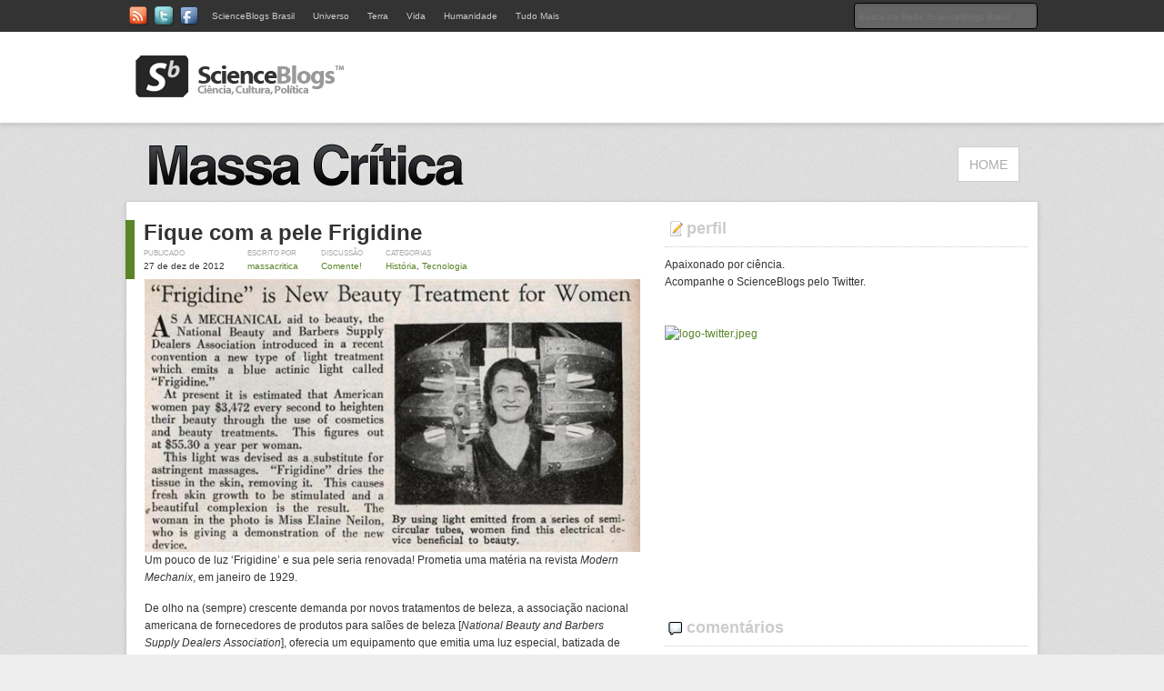

--- FILE ---
content_type: text/html; charset=UTF-8
request_url: https://www.blogs.unicamp.br/massacritica/category/historia/
body_size: 33833
content:
<!DOCTYPE html>      
<html> 
<!--[if IE 7 ]><html lang="pt-BR" class="ie7"><![endif]-->
<!--[if IE 8 ]><html lang="pt-BR" class="ie8"><![endif]-->
<!--[if IE 9 ]><html lang="pt-BR" class="ie9"><![endif]-->
<!--[if (gt IE 9)|!(IE)]><!--><html lang="pt-BR" class="no-js"><!--<![endif]-->                                      
<head>
<meta charset="UTF-8" />

<title>História | Massa Crítica</title>

<link rel="profile" href="http://gmpg.org/xfn/11" />

<!-- Pingback -->
<link rel="pingback" href="https://www.blogs.unicamp.br/massacritica/xmlrpc.php" />

<link rel="alternate" type="application/rss+xml" title="Massa Crítica Feed" href="https://www.blogs.unicamp.br/massacritica/feed/" />

<link rel="stylesheet" type="text/css" media="all" href="https://www.blogs.unicamp.br/massacritica/wp-content/themes/unstandard/style.css" />

<link rel="stylesheet" type="text/css" media="all" href="https://www.blogs.unicamp.br/massacritica/wp-content/themes/unstandard/960.css" />

<link rel="shortcut icon" href="https://www.blogs.unicamp.br/massacritica/wp-content/themes/unstandard/favicon.ico" />

<link href="http://fonts.googleapis.com/css?family=Didact+Gothic" rel="stylesheet" type="text/css"/>

<meta property="fb:app_id" content="190038437710630" />

<!--[if lt IE 9]>
<script src="https://www.blogs.unicamp.br/massacritica/wp-content/themes/unstandard/js/selectivizr.js" type="text/javascript"></script>
<![endif]-->

<!-- Grab Google CDN's jQuery; if that fails, fall back to WP local copy -->

<script type="application/x-javascript">!window.jQuery && document.write('<script src="/wp-includes/js/jquery/jquery.js"><\/script>')</script>


<meta name='robots' content='max-image-preview:large' />
	<style>img:is([sizes="auto" i], [sizes^="auto," i]) { contain-intrinsic-size: 3000px 1500px }</style>
	<link rel='dns-prefetch' href='//ajax.googleapis.com' />
<link rel='dns-prefetch' href='//static.addtoany.com' />
<link rel='dns-prefetch' href='//use.fontawesome.com' />
<link rel='dns-prefetch' href='//www.googletagmanager.com' />
<link rel="alternate" type="application/rss+xml" title="Feed para Massa Crítica &raquo;" href="https://www.blogs.unicamp.br/massacritica/feed/" />
<link rel="alternate" type="application/rss+xml" title="Feed de comentários para Massa Crítica &raquo;" href="https://www.blogs.unicamp.br/massacritica/comments/feed/" />
<link rel="alternate" type="application/rss+xml" title="Feed de categoria para Massa Crítica &raquo; História" href="https://www.blogs.unicamp.br/massacritica/category/historia/feed/" />
		<!-- This site uses the Google Analytics by MonsterInsights plugin v9.8.0 - Using Analytics tracking - https://www.monsterinsights.com/ -->
							<script src="//www.googletagmanager.com/gtag/js?id=G-F2Y1R9EWJM"  data-cfasync="false" data-wpfc-render="false" type="text/javascript" async></script>
			<script data-cfasync="false" data-wpfc-render="false" type="text/javascript">
				var mi_version = '9.8.0';
				var mi_track_user = true;
				var mi_no_track_reason = '';
								var MonsterInsightsDefaultLocations = {"page_location":"https:\/\/www.blogs.unicamp.br\/massacritica\/category\/historia\/"};
								if ( typeof MonsterInsightsPrivacyGuardFilter === 'function' ) {
					var MonsterInsightsLocations = (typeof MonsterInsightsExcludeQuery === 'object') ? MonsterInsightsPrivacyGuardFilter( MonsterInsightsExcludeQuery ) : MonsterInsightsPrivacyGuardFilter( MonsterInsightsDefaultLocations );
				} else {
					var MonsterInsightsLocations = (typeof MonsterInsightsExcludeQuery === 'object') ? MonsterInsightsExcludeQuery : MonsterInsightsDefaultLocations;
				}

								var disableStrs = [
										'ga-disable-G-F2Y1R9EWJM',
									];

				/* Function to detect opted out users */
				function __gtagTrackerIsOptedOut() {
					for (var index = 0; index < disableStrs.length; index++) {
						if (document.cookie.indexOf(disableStrs[index] + '=true') > -1) {
							return true;
						}
					}

					return false;
				}

				/* Disable tracking if the opt-out cookie exists. */
				if (__gtagTrackerIsOptedOut()) {
					for (var index = 0; index < disableStrs.length; index++) {
						window[disableStrs[index]] = true;
					}
				}

				/* Opt-out function */
				function __gtagTrackerOptout() {
					for (var index = 0; index < disableStrs.length; index++) {
						document.cookie = disableStrs[index] + '=true; expires=Thu, 31 Dec 2099 23:59:59 UTC; path=/';
						window[disableStrs[index]] = true;
					}
				}

				if ('undefined' === typeof gaOptout) {
					function gaOptout() {
						__gtagTrackerOptout();
					}
				}
								window.dataLayer = window.dataLayer || [];

				window.MonsterInsightsDualTracker = {
					helpers: {},
					trackers: {},
				};
				if (mi_track_user) {
					function __gtagDataLayer() {
						dataLayer.push(arguments);
					}

					function __gtagTracker(type, name, parameters) {
						if (!parameters) {
							parameters = {};
						}

						if (parameters.send_to) {
							__gtagDataLayer.apply(null, arguments);
							return;
						}

						if (type === 'event') {
														parameters.send_to = monsterinsights_frontend.v4_id;
							var hookName = name;
							if (typeof parameters['event_category'] !== 'undefined') {
								hookName = parameters['event_category'] + ':' + name;
							}

							if (typeof MonsterInsightsDualTracker.trackers[hookName] !== 'undefined') {
								MonsterInsightsDualTracker.trackers[hookName](parameters);
							} else {
								__gtagDataLayer('event', name, parameters);
							}
							
						} else {
							__gtagDataLayer.apply(null, arguments);
						}
					}

					__gtagTracker('js', new Date());
					__gtagTracker('set', {
						'developer_id.dZGIzZG': true,
											});
					if ( MonsterInsightsLocations.page_location ) {
						__gtagTracker('set', MonsterInsightsLocations);
					}
										__gtagTracker('config', 'G-F2Y1R9EWJM', {"forceSSL":"true","link_attribution":"true"} );
										window.gtag = __gtagTracker;										(function () {
						/* https://developers.google.com/analytics/devguides/collection/analyticsjs/ */
						/* ga and __gaTracker compatibility shim. */
						var noopfn = function () {
							return null;
						};
						var newtracker = function () {
							return new Tracker();
						};
						var Tracker = function () {
							return null;
						};
						var p = Tracker.prototype;
						p.get = noopfn;
						p.set = noopfn;
						p.send = function () {
							var args = Array.prototype.slice.call(arguments);
							args.unshift('send');
							__gaTracker.apply(null, args);
						};
						var __gaTracker = function () {
							var len = arguments.length;
							if (len === 0) {
								return;
							}
							var f = arguments[len - 1];
							if (typeof f !== 'object' || f === null || typeof f.hitCallback !== 'function') {
								if ('send' === arguments[0]) {
									var hitConverted, hitObject = false, action;
									if ('event' === arguments[1]) {
										if ('undefined' !== typeof arguments[3]) {
											hitObject = {
												'eventAction': arguments[3],
												'eventCategory': arguments[2],
												'eventLabel': arguments[4],
												'value': arguments[5] ? arguments[5] : 1,
											}
										}
									}
									if ('pageview' === arguments[1]) {
										if ('undefined' !== typeof arguments[2]) {
											hitObject = {
												'eventAction': 'page_view',
												'page_path': arguments[2],
											}
										}
									}
									if (typeof arguments[2] === 'object') {
										hitObject = arguments[2];
									}
									if (typeof arguments[5] === 'object') {
										Object.assign(hitObject, arguments[5]);
									}
									if ('undefined' !== typeof arguments[1].hitType) {
										hitObject = arguments[1];
										if ('pageview' === hitObject.hitType) {
											hitObject.eventAction = 'page_view';
										}
									}
									if (hitObject) {
										action = 'timing' === arguments[1].hitType ? 'timing_complete' : hitObject.eventAction;
										hitConverted = mapArgs(hitObject);
										__gtagTracker('event', action, hitConverted);
									}
								}
								return;
							}

							function mapArgs(args) {
								var arg, hit = {};
								var gaMap = {
									'eventCategory': 'event_category',
									'eventAction': 'event_action',
									'eventLabel': 'event_label',
									'eventValue': 'event_value',
									'nonInteraction': 'non_interaction',
									'timingCategory': 'event_category',
									'timingVar': 'name',
									'timingValue': 'value',
									'timingLabel': 'event_label',
									'page': 'page_path',
									'location': 'page_location',
									'title': 'page_title',
									'referrer' : 'page_referrer',
								};
								for (arg in args) {
																		if (!(!args.hasOwnProperty(arg) || !gaMap.hasOwnProperty(arg))) {
										hit[gaMap[arg]] = args[arg];
									} else {
										hit[arg] = args[arg];
									}
								}
								return hit;
							}

							try {
								f.hitCallback();
							} catch (ex) {
							}
						};
						__gaTracker.create = newtracker;
						__gaTracker.getByName = newtracker;
						__gaTracker.getAll = function () {
							return [];
						};
						__gaTracker.remove = noopfn;
						__gaTracker.loaded = true;
						window['__gaTracker'] = __gaTracker;
					})();
									} else {
										console.log("");
					(function () {
						function __gtagTracker() {
							return null;
						}

						window['__gtagTracker'] = __gtagTracker;
						window['gtag'] = __gtagTracker;
					})();
									}
			</script>
			
							<!-- / Google Analytics by MonsterInsights -->
		<script type="text/javascript">
/* <![CDATA[ */
window._wpemojiSettings = {"baseUrl":"https:\/\/s.w.org\/images\/core\/emoji\/16.0.1\/72x72\/","ext":".png","svgUrl":"https:\/\/s.w.org\/images\/core\/emoji\/16.0.1\/svg\/","svgExt":".svg","source":{"wpemoji":"https:\/\/www.blogs.unicamp.br\/massacritica\/wp-includes\/js\/wp-emoji.js?ver=6.8.3","twemoji":"https:\/\/www.blogs.unicamp.br\/massacritica\/wp-includes\/js\/twemoji.js?ver=6.8.3"}};
/**
 * @output wp-includes/js/wp-emoji-loader.js
 */

/**
 * Emoji Settings as exported in PHP via _print_emoji_detection_script().
 * @typedef WPEmojiSettings
 * @type {object}
 * @property {?object} source
 * @property {?string} source.concatemoji
 * @property {?string} source.twemoji
 * @property {?string} source.wpemoji
 * @property {?boolean} DOMReady
 * @property {?Function} readyCallback
 */

/**
 * Support tests.
 * @typedef SupportTests
 * @type {object}
 * @property {?boolean} flag
 * @property {?boolean} emoji
 */

/**
 * IIFE to detect emoji support and load Twemoji if needed.
 *
 * @param {Window} window
 * @param {Document} document
 * @param {WPEmojiSettings} settings
 */
( function wpEmojiLoader( window, document, settings ) {
	if ( typeof Promise === 'undefined' ) {
		return;
	}

	var sessionStorageKey = 'wpEmojiSettingsSupports';
	var tests = [ 'flag', 'emoji' ];

	/**
	 * Checks whether the browser supports offloading to a Worker.
	 *
	 * @since 6.3.0
	 *
	 * @private
	 *
	 * @returns {boolean}
	 */
	function supportsWorkerOffloading() {
		return (
			typeof Worker !== 'undefined' &&
			typeof OffscreenCanvas !== 'undefined' &&
			typeof URL !== 'undefined' &&
			URL.createObjectURL &&
			typeof Blob !== 'undefined'
		);
	}

	/**
	 * @typedef SessionSupportTests
	 * @type {object}
	 * @property {number} timestamp
	 * @property {SupportTests} supportTests
	 */

	/**
	 * Get support tests from session.
	 *
	 * @since 6.3.0
	 *
	 * @private
	 *
	 * @returns {?SupportTests} Support tests, or null if not set or older than 1 week.
	 */
	function getSessionSupportTests() {
		try {
			/** @type {SessionSupportTests} */
			var item = JSON.parse(
				sessionStorage.getItem( sessionStorageKey )
			);
			if (
				typeof item === 'object' &&
				typeof item.timestamp === 'number' &&
				new Date().valueOf() < item.timestamp + 604800 && // Note: Number is a week in seconds.
				typeof item.supportTests === 'object'
			) {
				return item.supportTests;
			}
		} catch ( e ) {}
		return null;
	}

	/**
	 * Persist the supports in session storage.
	 *
	 * @since 6.3.0
	 *
	 * @private
	 *
	 * @param {SupportTests} supportTests Support tests.
	 */
	function setSessionSupportTests( supportTests ) {
		try {
			/** @type {SessionSupportTests} */
			var item = {
				supportTests: supportTests,
				timestamp: new Date().valueOf()
			};

			sessionStorage.setItem(
				sessionStorageKey,
				JSON.stringify( item )
			);
		} catch ( e ) {}
	}

	/**
	 * Checks if two sets of Emoji characters render the same visually.
	 *
	 * This is used to determine if the browser is rendering an emoji with multiple data points
	 * correctly. set1 is the emoji in the correct form, using a zero-width joiner. set2 is the emoji
	 * in the incorrect form, using a zero-width space. If the two sets render the same, then the browser
	 * does not support the emoji correctly.
	 *
	 * This function may be serialized to run in a Worker. Therefore, it cannot refer to variables from the containing
	 * scope. Everything must be passed by parameters.
	 *
	 * @since 4.9.0
	 *
	 * @private
	 *
	 * @param {CanvasRenderingContext2D} context 2D Context.
	 * @param {string} set1 Set of Emoji to test.
	 * @param {string} set2 Set of Emoji to test.
	 *
	 * @return {boolean} True if the two sets render the same.
	 */
	function emojiSetsRenderIdentically( context, set1, set2 ) {
		// Cleanup from previous test.
		context.clearRect( 0, 0, context.canvas.width, context.canvas.height );
		context.fillText( set1, 0, 0 );
		var rendered1 = new Uint32Array(
			context.getImageData(
				0,
				0,
				context.canvas.width,
				context.canvas.height
			).data
		);

		// Cleanup from previous test.
		context.clearRect( 0, 0, context.canvas.width, context.canvas.height );
		context.fillText( set2, 0, 0 );
		var rendered2 = new Uint32Array(
			context.getImageData(
				0,
				0,
				context.canvas.width,
				context.canvas.height
			).data
		);

		return rendered1.every( function ( rendered2Data, index ) {
			return rendered2Data === rendered2[ index ];
		} );
	}

	/**
	 * Checks if the center point of a single emoji is empty.
	 *
	 * This is used to determine if the browser is rendering an emoji with a single data point
	 * correctly. The center point of an incorrectly rendered emoji will be empty. A correctly
	 * rendered emoji will have a non-zero value at the center point.
	 *
	 * This function may be serialized to run in a Worker. Therefore, it cannot refer to variables from the containing
	 * scope. Everything must be passed by parameters.
	 *
	 * @since 6.8.2
	 *
	 * @private
	 *
	 * @param {CanvasRenderingContext2D} context 2D Context.
	 * @param {string} emoji Emoji to test.
	 *
	 * @return {boolean} True if the center point is empty.
	 */
	function emojiRendersEmptyCenterPoint( context, emoji ) {
		// Cleanup from previous test.
		context.clearRect( 0, 0, context.canvas.width, context.canvas.height );
		context.fillText( emoji, 0, 0 );

		// Test if the center point (16, 16) is empty (0,0,0,0).
		var centerPoint = context.getImageData(16, 16, 1, 1);
		for ( var i = 0; i < centerPoint.data.length; i++ ) {
			if ( centerPoint.data[ i ] !== 0 ) {
				// Stop checking the moment it's known not to be empty.
				return false;
			}
		}

		return true;
	}

	/**
	 * Determines if the browser properly renders Emoji that Twemoji can supplement.
	 *
	 * This function may be serialized to run in a Worker. Therefore, it cannot refer to variables from the containing
	 * scope. Everything must be passed by parameters.
	 *
	 * @since 4.2.0
	 *
	 * @private
	 *
	 * @param {CanvasRenderingContext2D} context 2D Context.
	 * @param {string} type Whether to test for support of "flag" or "emoji".
	 * @param {Function} emojiSetsRenderIdentically Reference to emojiSetsRenderIdentically function, needed due to minification.
	 * @param {Function} emojiRendersEmptyCenterPoint Reference to emojiRendersEmptyCenterPoint function, needed due to minification.
	 *
	 * @return {boolean} True if the browser can render emoji, false if it cannot.
	 */
	function browserSupportsEmoji( context, type, emojiSetsRenderIdentically, emojiRendersEmptyCenterPoint ) {
		var isIdentical;

		switch ( type ) {
			case 'flag':
				/*
				 * Test for Transgender flag compatibility. Added in Unicode 13.
				 *
				 * To test for support, we try to render it, and compare the rendering to how it would look if
				 * the browser doesn't render it correctly (white flag emoji + transgender symbol).
				 */
				isIdentical = emojiSetsRenderIdentically(
					context,
					'\uD83C\uDFF3\uFE0F\u200D\u26A7\uFE0F', // as a zero-width joiner sequence
					'\uD83C\uDFF3\uFE0F\u200B\u26A7\uFE0F' // separated by a zero-width space
				);

				if ( isIdentical ) {
					return false;
				}

				/*
				 * Test for Sark flag compatibility. This is the least supported of the letter locale flags,
				 * so gives us an easy test for full support.
				 *
				 * To test for support, we try to render it, and compare the rendering to how it would look if
				 * the browser doesn't render it correctly ([C] + [Q]).
				 */
				isIdentical = emojiSetsRenderIdentically(
					context,
					'\uD83C\uDDE8\uD83C\uDDF6', // as the sequence of two code points
					'\uD83C\uDDE8\u200B\uD83C\uDDF6' // as the two code points separated by a zero-width space
				);

				if ( isIdentical ) {
					return false;
				}

				/*
				 * Test for English flag compatibility. England is a country in the United Kingdom, it
				 * does not have a two letter locale code but rather a five letter sub-division code.
				 *
				 * To test for support, we try to render it, and compare the rendering to how it would look if
				 * the browser doesn't render it correctly (black flag emoji + [G] + [B] + [E] + [N] + [G]).
				 */
				isIdentical = emojiSetsRenderIdentically(
					context,
					// as the flag sequence
					'\uD83C\uDFF4\uDB40\uDC67\uDB40\uDC62\uDB40\uDC65\uDB40\uDC6E\uDB40\uDC67\uDB40\uDC7F',
					// with each code point separated by a zero-width space
					'\uD83C\uDFF4\u200B\uDB40\uDC67\u200B\uDB40\uDC62\u200B\uDB40\uDC65\u200B\uDB40\uDC6E\u200B\uDB40\uDC67\u200B\uDB40\uDC7F'
				);

				return ! isIdentical;
			case 'emoji':
				/*
				 * Does Emoji 16.0 cause the browser to go splat?
				 *
				 * To test for Emoji 16.0 support, try to render a new emoji: Splatter.
				 *
				 * The splatter emoji is a single code point emoji. Testing for browser support
				 * required testing the center point of the emoji to see if it is empty.
				 *
				 * 0xD83E 0xDEDF (\uD83E\uDEDF) == 🫟 Splatter.
				 *
				 * When updating this test, please ensure that the emoji is either a single code point
				 * or switch to using the emojiSetsRenderIdentically function and testing with a zero-width
				 * joiner vs a zero-width space.
				 */
				var notSupported = emojiRendersEmptyCenterPoint( context, '\uD83E\uDEDF' );
				return ! notSupported;
		}

		return false;
	}

	/**
	 * Checks emoji support tests.
	 *
	 * This function may be serialized to run in a Worker. Therefore, it cannot refer to variables from the containing
	 * scope. Everything must be passed by parameters.
	 *
	 * @since 6.3.0
	 *
	 * @private
	 *
	 * @param {string[]} tests Tests.
	 * @param {Function} browserSupportsEmoji Reference to browserSupportsEmoji function, needed due to minification.
	 * @param {Function} emojiSetsRenderIdentically Reference to emojiSetsRenderIdentically function, needed due to minification.
	 * @param {Function} emojiRendersEmptyCenterPoint Reference to emojiRendersEmptyCenterPoint function, needed due to minification.
	 *
	 * @return {SupportTests} Support tests.
	 */
	function testEmojiSupports( tests, browserSupportsEmoji, emojiSetsRenderIdentically, emojiRendersEmptyCenterPoint ) {
		var canvas;
		if (
			typeof WorkerGlobalScope !== 'undefined' &&
			self instanceof WorkerGlobalScope
		) {
			canvas = new OffscreenCanvas( 300, 150 ); // Dimensions are default for HTMLCanvasElement.
		} else {
			canvas = document.createElement( 'canvas' );
		}

		var context = canvas.getContext( '2d', { willReadFrequently: true } );

		/*
		 * Chrome on OS X added native emoji rendering in M41. Unfortunately,
		 * it doesn't work when the font is bolder than 500 weight. So, we
		 * check for bold rendering support to avoid invisible emoji in Chrome.
		 */
		context.textBaseline = 'top';
		context.font = '600 32px Arial';

		var supports = {};
		tests.forEach( function ( test ) {
			supports[ test ] = browserSupportsEmoji( context, test, emojiSetsRenderIdentically, emojiRendersEmptyCenterPoint );
		} );
		return supports;
	}

	/**
	 * Adds a script to the head of the document.
	 *
	 * @ignore
	 *
	 * @since 4.2.0
	 *
	 * @param {string} src The url where the script is located.
	 *
	 * @return {void}
	 */
	function addScript( src ) {
		var script = document.createElement( 'script' );
		script.src = src;
		script.defer = true;
		document.head.appendChild( script );
	}

	settings.supports = {
		everything: true,
		everythingExceptFlag: true
	};

	// Create a promise for DOMContentLoaded since the worker logic may finish after the event has fired.
	var domReadyPromise = new Promise( function ( resolve ) {
		document.addEventListener( 'DOMContentLoaded', resolve, {
			once: true
		} );
	} );

	// Obtain the emoji support from the browser, asynchronously when possible.
	new Promise( function ( resolve ) {
		var supportTests = getSessionSupportTests();
		if ( supportTests ) {
			resolve( supportTests );
			return;
		}

		if ( supportsWorkerOffloading() ) {
			try {
				// Note that the functions are being passed as arguments due to minification.
				var workerScript =
					'postMessage(' +
					testEmojiSupports.toString() +
					'(' +
					[
						JSON.stringify( tests ),
						browserSupportsEmoji.toString(),
						emojiSetsRenderIdentically.toString(),
						emojiRendersEmptyCenterPoint.toString()
					].join( ',' ) +
					'));';
				var blob = new Blob( [ workerScript ], {
					type: 'text/javascript'
				} );
				var worker = new Worker( URL.createObjectURL( blob ), { name: 'wpTestEmojiSupports' } );
				worker.onmessage = function ( event ) {
					supportTests = event.data;
					setSessionSupportTests( supportTests );
					worker.terminate();
					resolve( supportTests );
				};
				return;
			} catch ( e ) {}
		}

		supportTests = testEmojiSupports( tests, browserSupportsEmoji, emojiSetsRenderIdentically, emojiRendersEmptyCenterPoint );
		setSessionSupportTests( supportTests );
		resolve( supportTests );
	} )
		// Once the browser emoji support has been obtained from the session, finalize the settings.
		.then( function ( supportTests ) {
			/*
			 * Tests the browser support for flag emojis and other emojis, and adjusts the
			 * support settings accordingly.
			 */
			for ( var test in supportTests ) {
				settings.supports[ test ] = supportTests[ test ];

				settings.supports.everything =
					settings.supports.everything && settings.supports[ test ];

				if ( 'flag' !== test ) {
					settings.supports.everythingExceptFlag =
						settings.supports.everythingExceptFlag &&
						settings.supports[ test ];
				}
			}

			settings.supports.everythingExceptFlag =
				settings.supports.everythingExceptFlag &&
				! settings.supports.flag;

			// Sets DOMReady to false and assigns a ready function to settings.
			settings.DOMReady = false;
			settings.readyCallback = function () {
				settings.DOMReady = true;
			};
		} )
		.then( function () {
			return domReadyPromise;
		} )
		.then( function () {
			// When the browser can not render everything we need to load a polyfill.
			if ( ! settings.supports.everything ) {
				settings.readyCallback();

				var src = settings.source || {};

				if ( src.concatemoji ) {
					addScript( src.concatemoji );
				} else if ( src.wpemoji && src.twemoji ) {
					addScript( src.twemoji );
					addScript( src.wpemoji );
				}
			}
		} );
} )( window, document, window._wpemojiSettings );

/* ]]> */
</script>
<link rel='stylesheet' id='editor_plus-plugin-frontend-style-css' href='https://www.blogs.unicamp.br/massacritica/wp-content/plugins/editorplus/dist/style-gutenberg-frontend-style.css?ver=6970789dd82ac' type='text/css' media='' />
<style id='editor_plus-plugin-frontend-style-inline-css' type='text/css'>

    @font-face {
      font-family: 'eplus-icon';
      src: url('https://www.blogs.unicamp.br/massacritica/wp-content/plugins/editorplus/extensions/icon-inserter/fonts/eplus-icon.eot?xs1351');
      src: url('https://www.blogs.unicamp.br/massacritica/wp-content/plugins/editorplus/extensions/icon-inserter/fonts/eplus-icon.eot?xs1351#iefix')
          format('embedded-opentype'),
        url('https://www.blogs.unicamp.br/massacritica/wp-content/plugins/editorplus/extensions/icon-inserter/fonts/eplus-icon.ttf?xs1351') format('truetype'),
        url('https://www.blogs.unicamp.br/massacritica/wp-content/plugins/editorplus/extensions/icon-inserter/fonts/eplus-icon.woff?xs1351') format('woff'),
        url('https://www.blogs.unicamp.br/massacritica/wp-content/plugins/editorplus/extensions/icon-inserter/fonts/eplus-icon.svg?xs1351#eplus-icon') format('svg');
      font-weight: normal;
      font-style: normal;
      font-display: block;
    }
</style>
<link rel='stylesheet' id='wpra-lightbox-css' href='https://www.blogs.unicamp.br/massacritica/wp-content/plugins/wp-rss-aggregator/core/css/jquery-colorbox.css?ver=1.4.33' type='text/css' media='all' />
<link rel='stylesheet' id='hfe-widgets-style-css' href='https://www.blogs.unicamp.br/massacritica/wp-content/plugins/header-footer-elementor/inc/widgets-css/frontend.css?ver=2.5.2' type='text/css' media='all' />
<link rel='stylesheet' id='premium-addons-css' href='https://www.blogs.unicamp.br/massacritica/wp-content/plugins/premium-addons-for-elementor/assets/frontend/css/premium-addons.css?ver=4.11.41' type='text/css' media='all' />
<style id='wp-emoji-styles-inline-css' type='text/css'>

	img.wp-smiley, img.emoji {
		display: inline !important;
		border: none !important;
		box-shadow: none !important;
		height: 1em !important;
		width: 1em !important;
		margin: 0 0.07em !important;
		vertical-align: -0.1em !important;
		background: none !important;
		padding: 0 !important;
	}
</style>
<link rel='stylesheet' id='wp-block-library-css' href='https://www.blogs.unicamp.br/massacritica/wp-includes/css/dist/block-library/style.css?ver=6.8.3' type='text/css' media='all' />
<style id='classic-theme-styles-inline-css' type='text/css'>
/**
 * These rules are needed for backwards compatibility.
 * They should match the button element rules in the base theme.json file.
 */
.wp-block-button__link {
	color: #ffffff;
	background-color: #32373c;
	border-radius: 9999px; /* 100% causes an oval, but any explicit but really high value retains the pill shape. */

	/* This needs a low specificity so it won't override the rules from the button element if defined in theme.json. */
	box-shadow: none;
	text-decoration: none;

	/* The extra 2px are added to size solids the same as the outline versions.*/
	padding: calc(0.667em + 2px) calc(1.333em + 2px);

	font-size: 1.125em;
}

.wp-block-file__button {
	background: #32373c;
	color: #ffffff;
	text-decoration: none;
}

</style>
<style id='feedzy-rss-feeds-loop-style-inline-css' type='text/css'>
.wp-block-feedzy-rss-feeds-loop{display:grid;gap:24px;grid-template-columns:repeat(1,1fr)}@media(min-width:782px){.wp-block-feedzy-rss-feeds-loop.feedzy-loop-columns-2,.wp-block-feedzy-rss-feeds-loop.feedzy-loop-columns-3,.wp-block-feedzy-rss-feeds-loop.feedzy-loop-columns-4,.wp-block-feedzy-rss-feeds-loop.feedzy-loop-columns-5{grid-template-columns:repeat(2,1fr)}}@media(min-width:960px){.wp-block-feedzy-rss-feeds-loop.feedzy-loop-columns-2{grid-template-columns:repeat(2,1fr)}.wp-block-feedzy-rss-feeds-loop.feedzy-loop-columns-3{grid-template-columns:repeat(3,1fr)}.wp-block-feedzy-rss-feeds-loop.feedzy-loop-columns-4{grid-template-columns:repeat(4,1fr)}.wp-block-feedzy-rss-feeds-loop.feedzy-loop-columns-5{grid-template-columns:repeat(5,1fr)}}.wp-block-feedzy-rss-feeds-loop .wp-block-image.is-style-rounded img{border-radius:9999px}.wp-block-feedzy-rss-feeds-loop .wp-block-image:has(:is(img:not([src]),img[src=""])){display:none}

</style>
<style id='pdfemb-pdf-embedder-viewer-style-inline-css' type='text/css'>
.wp-block-pdfemb-pdf-embedder-viewer{max-width:none}

</style>
<link rel='stylesheet' id='wpra-displays-css' href='https://www.blogs.unicamp.br/massacritica/wp-content/plugins/wp-rss-aggregator/core/css/displays.css?ver=5.0.4' type='text/css' media='all' />
<link rel='stylesheet' id='visual-portfolio-block-filter-by-category-css' href='https://www.blogs.unicamp.br/massacritica/wp-content/plugins/visual-portfolio/build/gutenberg/blocks/filter-by-category/style.css?ver=1759859010' type='text/css' media='all' />
<link rel='stylesheet' id='visual-portfolio-block-pagination-css' href='https://www.blogs.unicamp.br/massacritica/wp-content/plugins/visual-portfolio/build/gutenberg/blocks/pagination/style.css?ver=1759859010' type='text/css' media='all' />
<link rel='stylesheet' id='visual-portfolio-block-sort-css' href='https://www.blogs.unicamp.br/massacritica/wp-content/plugins/visual-portfolio/build/gutenberg/blocks/sort/style.css?ver=1759859010' type='text/css' media='all' />
<style id='global-styles-inline-css' type='text/css'>
:root{--wp--preset--aspect-ratio--square: 1;--wp--preset--aspect-ratio--4-3: 4/3;--wp--preset--aspect-ratio--3-4: 3/4;--wp--preset--aspect-ratio--3-2: 3/2;--wp--preset--aspect-ratio--2-3: 2/3;--wp--preset--aspect-ratio--16-9: 16/9;--wp--preset--aspect-ratio--9-16: 9/16;--wp--preset--color--black: #000000;--wp--preset--color--cyan-bluish-gray: #abb8c3;--wp--preset--color--white: #ffffff;--wp--preset--color--pale-pink: #f78da7;--wp--preset--color--vivid-red: #cf2e2e;--wp--preset--color--luminous-vivid-orange: #ff6900;--wp--preset--color--luminous-vivid-amber: #fcb900;--wp--preset--color--light-green-cyan: #7bdcb5;--wp--preset--color--vivid-green-cyan: #00d084;--wp--preset--color--pale-cyan-blue: #8ed1fc;--wp--preset--color--vivid-cyan-blue: #0693e3;--wp--preset--color--vivid-purple: #9b51e0;--wp--preset--gradient--vivid-cyan-blue-to-vivid-purple: linear-gradient(135deg,rgba(6,147,227,1) 0%,rgb(155,81,224) 100%);--wp--preset--gradient--light-green-cyan-to-vivid-green-cyan: linear-gradient(135deg,rgb(122,220,180) 0%,rgb(0,208,130) 100%);--wp--preset--gradient--luminous-vivid-amber-to-luminous-vivid-orange: linear-gradient(135deg,rgba(252,185,0,1) 0%,rgba(255,105,0,1) 100%);--wp--preset--gradient--luminous-vivid-orange-to-vivid-red: linear-gradient(135deg,rgba(255,105,0,1) 0%,rgb(207,46,46) 100%);--wp--preset--gradient--very-light-gray-to-cyan-bluish-gray: linear-gradient(135deg,rgb(238,238,238) 0%,rgb(169,184,195) 100%);--wp--preset--gradient--cool-to-warm-spectrum: linear-gradient(135deg,rgb(74,234,220) 0%,rgb(151,120,209) 20%,rgb(207,42,186) 40%,rgb(238,44,130) 60%,rgb(251,105,98) 80%,rgb(254,248,76) 100%);--wp--preset--gradient--blush-light-purple: linear-gradient(135deg,rgb(255,206,236) 0%,rgb(152,150,240) 100%);--wp--preset--gradient--blush-bordeaux: linear-gradient(135deg,rgb(254,205,165) 0%,rgb(254,45,45) 50%,rgb(107,0,62) 100%);--wp--preset--gradient--luminous-dusk: linear-gradient(135deg,rgb(255,203,112) 0%,rgb(199,81,192) 50%,rgb(65,88,208) 100%);--wp--preset--gradient--pale-ocean: linear-gradient(135deg,rgb(255,245,203) 0%,rgb(182,227,212) 50%,rgb(51,167,181) 100%);--wp--preset--gradient--electric-grass: linear-gradient(135deg,rgb(202,248,128) 0%,rgb(113,206,126) 100%);--wp--preset--gradient--midnight: linear-gradient(135deg,rgb(2,3,129) 0%,rgb(40,116,252) 100%);--wp--preset--font-size--small: 13px;--wp--preset--font-size--medium: 20px;--wp--preset--font-size--large: 36px;--wp--preset--font-size--x-large: 42px;--wp--preset--spacing--20: 0.44rem;--wp--preset--spacing--30: 0.67rem;--wp--preset--spacing--40: 1rem;--wp--preset--spacing--50: 1.5rem;--wp--preset--spacing--60: 2.25rem;--wp--preset--spacing--70: 3.38rem;--wp--preset--spacing--80: 5.06rem;--wp--preset--shadow--natural: 6px 6px 9px rgba(0, 0, 0, 0.2);--wp--preset--shadow--deep: 12px 12px 50px rgba(0, 0, 0, 0.4);--wp--preset--shadow--sharp: 6px 6px 0px rgba(0, 0, 0, 0.2);--wp--preset--shadow--outlined: 6px 6px 0px -3px rgba(255, 255, 255, 1), 6px 6px rgba(0, 0, 0, 1);--wp--preset--shadow--crisp: 6px 6px 0px rgba(0, 0, 0, 1);}:where(.is-layout-flex){gap: 0.5em;}:where(.is-layout-grid){gap: 0.5em;}body .is-layout-flex{display: flex;}.is-layout-flex{flex-wrap: wrap;align-items: center;}.is-layout-flex > :is(*, div){margin: 0;}body .is-layout-grid{display: grid;}.is-layout-grid > :is(*, div){margin: 0;}:where(.wp-block-columns.is-layout-flex){gap: 2em;}:where(.wp-block-columns.is-layout-grid){gap: 2em;}:where(.wp-block-post-template.is-layout-flex){gap: 1.25em;}:where(.wp-block-post-template.is-layout-grid){gap: 1.25em;}.has-black-color{color: var(--wp--preset--color--black) !important;}.has-cyan-bluish-gray-color{color: var(--wp--preset--color--cyan-bluish-gray) !important;}.has-white-color{color: var(--wp--preset--color--white) !important;}.has-pale-pink-color{color: var(--wp--preset--color--pale-pink) !important;}.has-vivid-red-color{color: var(--wp--preset--color--vivid-red) !important;}.has-luminous-vivid-orange-color{color: var(--wp--preset--color--luminous-vivid-orange) !important;}.has-luminous-vivid-amber-color{color: var(--wp--preset--color--luminous-vivid-amber) !important;}.has-light-green-cyan-color{color: var(--wp--preset--color--light-green-cyan) !important;}.has-vivid-green-cyan-color{color: var(--wp--preset--color--vivid-green-cyan) !important;}.has-pale-cyan-blue-color{color: var(--wp--preset--color--pale-cyan-blue) !important;}.has-vivid-cyan-blue-color{color: var(--wp--preset--color--vivid-cyan-blue) !important;}.has-vivid-purple-color{color: var(--wp--preset--color--vivid-purple) !important;}.has-black-background-color{background-color: var(--wp--preset--color--black) !important;}.has-cyan-bluish-gray-background-color{background-color: var(--wp--preset--color--cyan-bluish-gray) !important;}.has-white-background-color{background-color: var(--wp--preset--color--white) !important;}.has-pale-pink-background-color{background-color: var(--wp--preset--color--pale-pink) !important;}.has-vivid-red-background-color{background-color: var(--wp--preset--color--vivid-red) !important;}.has-luminous-vivid-orange-background-color{background-color: var(--wp--preset--color--luminous-vivid-orange) !important;}.has-luminous-vivid-amber-background-color{background-color: var(--wp--preset--color--luminous-vivid-amber) !important;}.has-light-green-cyan-background-color{background-color: var(--wp--preset--color--light-green-cyan) !important;}.has-vivid-green-cyan-background-color{background-color: var(--wp--preset--color--vivid-green-cyan) !important;}.has-pale-cyan-blue-background-color{background-color: var(--wp--preset--color--pale-cyan-blue) !important;}.has-vivid-cyan-blue-background-color{background-color: var(--wp--preset--color--vivid-cyan-blue) !important;}.has-vivid-purple-background-color{background-color: var(--wp--preset--color--vivid-purple) !important;}.has-black-border-color{border-color: var(--wp--preset--color--black) !important;}.has-cyan-bluish-gray-border-color{border-color: var(--wp--preset--color--cyan-bluish-gray) !important;}.has-white-border-color{border-color: var(--wp--preset--color--white) !important;}.has-pale-pink-border-color{border-color: var(--wp--preset--color--pale-pink) !important;}.has-vivid-red-border-color{border-color: var(--wp--preset--color--vivid-red) !important;}.has-luminous-vivid-orange-border-color{border-color: var(--wp--preset--color--luminous-vivid-orange) !important;}.has-luminous-vivid-amber-border-color{border-color: var(--wp--preset--color--luminous-vivid-amber) !important;}.has-light-green-cyan-border-color{border-color: var(--wp--preset--color--light-green-cyan) !important;}.has-vivid-green-cyan-border-color{border-color: var(--wp--preset--color--vivid-green-cyan) !important;}.has-pale-cyan-blue-border-color{border-color: var(--wp--preset--color--pale-cyan-blue) !important;}.has-vivid-cyan-blue-border-color{border-color: var(--wp--preset--color--vivid-cyan-blue) !important;}.has-vivid-purple-border-color{border-color: var(--wp--preset--color--vivid-purple) !important;}.has-vivid-cyan-blue-to-vivid-purple-gradient-background{background: var(--wp--preset--gradient--vivid-cyan-blue-to-vivid-purple) !important;}.has-light-green-cyan-to-vivid-green-cyan-gradient-background{background: var(--wp--preset--gradient--light-green-cyan-to-vivid-green-cyan) !important;}.has-luminous-vivid-amber-to-luminous-vivid-orange-gradient-background{background: var(--wp--preset--gradient--luminous-vivid-amber-to-luminous-vivid-orange) !important;}.has-luminous-vivid-orange-to-vivid-red-gradient-background{background: var(--wp--preset--gradient--luminous-vivid-orange-to-vivid-red) !important;}.has-very-light-gray-to-cyan-bluish-gray-gradient-background{background: var(--wp--preset--gradient--very-light-gray-to-cyan-bluish-gray) !important;}.has-cool-to-warm-spectrum-gradient-background{background: var(--wp--preset--gradient--cool-to-warm-spectrum) !important;}.has-blush-light-purple-gradient-background{background: var(--wp--preset--gradient--blush-light-purple) !important;}.has-blush-bordeaux-gradient-background{background: var(--wp--preset--gradient--blush-bordeaux) !important;}.has-luminous-dusk-gradient-background{background: var(--wp--preset--gradient--luminous-dusk) !important;}.has-pale-ocean-gradient-background{background: var(--wp--preset--gradient--pale-ocean) !important;}.has-electric-grass-gradient-background{background: var(--wp--preset--gradient--electric-grass) !important;}.has-midnight-gradient-background{background: var(--wp--preset--gradient--midnight) !important;}.has-small-font-size{font-size: var(--wp--preset--font-size--small) !important;}.has-medium-font-size{font-size: var(--wp--preset--font-size--medium) !important;}.has-large-font-size{font-size: var(--wp--preset--font-size--large) !important;}.has-x-large-font-size{font-size: var(--wp--preset--font-size--x-large) !important;}
:where(.wp-block-post-template.is-layout-flex){gap: 1.25em;}:where(.wp-block-post-template.is-layout-grid){gap: 1.25em;}
:where(.wp-block-columns.is-layout-flex){gap: 2em;}:where(.wp-block-columns.is-layout-grid){gap: 2em;}
:root :where(.wp-block-pullquote){font-size: 1.5em;line-height: 1.6;}
:where(.wp-block-visual-portfolio-loop.is-layout-flex){gap: 1.25em;}:where(.wp-block-visual-portfolio-loop.is-layout-grid){gap: 1.25em;}
</style>
<link rel='stylesheet' id='prflxtrflds_front_stylesheet-css' href='https://www.blogs.unicamp.br/massacritica/wp-content/plugins/profile-extra-fields/css/front_style.css?ver=1.2.4' type='text/css' media='all' />
<link rel='stylesheet' id='responsive-lightbox-swipebox-css' href='https://www.blogs.unicamp.br/massacritica/wp-content/plugins/responsive-lightbox/assets/swipebox/swipebox.css?ver=1.5.2' type='text/css' media='all' />
<link rel='stylesheet' id='simply-gallery-block-frontend-css' href='https://www.blogs.unicamp.br/massacritica/wp-content/plugins/simply-gallery-block/blocks/pgc_sgb.min.style.css?ver=3.2.7' type='text/css' media='all' />
<link rel='stylesheet' id='ivory-search-styles-css' href='https://www.blogs.unicamp.br/massacritica/wp-content/plugins/add-search-to-menu/public/css/ivory-search.min.css?ver=5.5.11' type='text/css' media='all' />
<link rel='stylesheet' id='hfe-style-css' href='https://www.blogs.unicamp.br/massacritica/wp-content/plugins/header-footer-elementor/assets/css/header-footer-elementor.css?ver=2.5.2' type='text/css' media='all' />
<link rel='stylesheet' id='elementor-frontend-css' href='https://www.blogs.unicamp.br/massacritica/wp-content/plugins/elementor/assets/css/frontend.css?ver=3.32.4' type='text/css' media='all' />
<link rel='stylesheet' id='feedzy-rss-feeds-elementor-css' href='https://www.blogs.unicamp.br/massacritica/wp-content/plugins/feedzy-rss-feeds/css/feedzy-rss-feeds.css?ver=1' type='text/css' media='all' />
<link rel='stylesheet' id='elementor-icons-css' href='https://www.blogs.unicamp.br/massacritica/wp-content/plugins/elementor/assets/lib/eicons/css/elementor-icons.css?ver=5.44.0' type='text/css' media='all' />
<link rel='stylesheet' id='elementor-post-2283-css' href='https://www.blogs.unicamp.br/massacritica/wp-content/uploads/sites/211/elementor/css/post-2283.css?ver=1720392088' type='text/css' media='all' />
<link rel='stylesheet' id='font-awesome-css' href='https://www.blogs.unicamp.br/massacritica/wp-content/plugins/elementor/assets/lib/font-awesome/css/font-awesome.css?ver=4.7.0' type='text/css' media='all' />
<link rel='stylesheet' id='netsposts_css-css' href='https://www.blogs.unicamp.br/massacritica/wp-content/plugins/network-posts-extended/css/net_posts_extended.css?ver=1.0.0' type='text/css' media='all' />
<link rel='stylesheet' id='netsposts_star_css-css' href='https://www.blogs.unicamp.br/massacritica/wp-content/plugins/network-posts-extended/css/fontawesome-stars.css?ver=6.8.3' type='text/css' media='all' />
<link rel='stylesheet' id='recent-posts-widget-with-thumbnails-public-style-css' href='https://www.blogs.unicamp.br/massacritica/wp-content/plugins/recent-posts-widget-with-thumbnails/public.css?ver=7.1.1' type='text/css' media='all' />
<link rel='stylesheet' id='wp-pagenavi-css' href='https://www.blogs.unicamp.br/massacritica/wp-content/plugins/wp-pagenavi/pagenavi-css.css?ver=2.70' type='text/css' media='all' />
<link rel='stylesheet' id='bfa-font-awesome-css' href='https://use.fontawesome.com/releases/v5.15.4/css/all.css?ver=2.0.3' type='text/css' media='all' />
<link rel='stylesheet' id='addtoany-css' href='https://www.blogs.unicamp.br/massacritica/wp-content/plugins/add-to-any/addtoany.min.css?ver=1.16' type='text/css' media='all' />
<link rel='stylesheet' id='hfe-elementor-icons-css' href='https://www.blogs.unicamp.br/massacritica/wp-content/plugins/elementor/assets/lib/eicons/css/elementor-icons.min.css?ver=5.34.0' type='text/css' media='all' />
<link rel='stylesheet' id='hfe-icons-list-css' href='https://www.blogs.unicamp.br/massacritica/wp-content/plugins/elementor/assets/css/widget-icon-list.min.css?ver=3.24.3' type='text/css' media='all' />
<link rel='stylesheet' id='hfe-social-icons-css' href='https://www.blogs.unicamp.br/massacritica/wp-content/plugins/elementor/assets/css/widget-social-icons.min.css?ver=3.24.0' type='text/css' media='all' />
<link rel='stylesheet' id='hfe-social-share-icons-brands-css' href='https://www.blogs.unicamp.br/massacritica/wp-content/plugins/elementor/assets/lib/font-awesome/css/brands.css?ver=5.15.3' type='text/css' media='all' />
<link rel='stylesheet' id='hfe-social-share-icons-fontawesome-css' href='https://www.blogs.unicamp.br/massacritica/wp-content/plugins/elementor/assets/lib/font-awesome/css/fontawesome.css?ver=5.15.3' type='text/css' media='all' />
<link rel='stylesheet' id='hfe-nav-menu-icons-css' href='https://www.blogs.unicamp.br/massacritica/wp-content/plugins/elementor/assets/lib/font-awesome/css/solid.css?ver=5.15.3' type='text/css' media='all' />
<link rel='stylesheet' id='master-addons-main-style-css' href='https://www.blogs.unicamp.br/massacritica/wp-content/plugins/master-addons/assets/css/master-addons-styles.css?ver=6.8.3' type='text/css' media='all' />
<link rel='stylesheet' id='elementor-gf-local-roboto-css' href='https://www.blogs.unicamp.br/massacritica/wp-content/uploads/sites/211/elementor/google-fonts/css/roboto.css?ver=1742845113' type='text/css' media='all' />
<link rel='stylesheet' id='elementor-gf-local-robotoslab-css' href='https://www.blogs.unicamp.br/massacritica/wp-content/uploads/sites/211/elementor/google-fonts/css/robotoslab.css?ver=1742845118' type='text/css' media='all' />
<script type="text/javascript" src="https://ajax.googleapis.com/ajax/libs/jquery/1.4.3/jquery.min.js?ver=1.4.3" id="jquery-js"></script>
<script type="text/javascript" id="jquery-js-after">
/* <![CDATA[ */
!function($){"use strict";$(document).ready(function(){$(this).scrollTop()>100&&$(".hfe-scroll-to-top-wrap").removeClass("hfe-scroll-to-top-hide"),$(window).scroll(function(){$(this).scrollTop()<100?$(".hfe-scroll-to-top-wrap").fadeOut(300):$(".hfe-scroll-to-top-wrap").fadeIn(300)}),$(".hfe-scroll-to-top-wrap").on("click",function(){$("html, body").animate({scrollTop:0},300);return!1})})}(jQuery);
!function($){'use strict';$(document).ready(function(){var bar=$('.hfe-reading-progress-bar');if(!bar.length)return;$(window).on('scroll',function(){var s=$(window).scrollTop(),d=$(document).height()-$(window).height(),p=d? s/d*100:0;bar.css('width',p+'%')});});}(jQuery);
/* ]]> */
</script>
<script type="text/javascript" src="https://www.blogs.unicamp.br/massacritica/wp-content/plugins/google-analytics-for-wordpress/assets/js/frontend-gtag.js?ver=1768978589" id="monsterinsights-frontend-script-js" async="async" data-wp-strategy="async"></script>
<script data-cfasync="false" data-wpfc-render="false" type="text/javascript" id='monsterinsights-frontend-script-js-extra'>/* <![CDATA[ */
var monsterinsights_frontend = {"js_events_tracking":"true","download_extensions":"doc,pdf,ppt,zip,xls,docx,pptx,xlsx","inbound_paths":"[{\"path\":\"\\\/go\\\/\",\"label\":\"affiliate\"},{\"path\":\"\\\/recommend\\\/\",\"label\":\"affiliate\"}]","home_url":"https:\/\/www.blogs.unicamp.br\/massacritica","hash_tracking":"false","v4_id":"G-F2Y1R9EWJM"};/* ]]> */
</script>
<script type="text/javascript" id="addtoany-core-js-before">
/* <![CDATA[ */
window.a2a_config=window.a2a_config||{};a2a_config.callbacks=[];a2a_config.overlays=[];a2a_config.templates={};a2a_localize = {
	Share: "Share",
	Save: "Save",
	Subscribe: "Subscribe",
	Email: "Email",
	Bookmark: "Bookmark",
	ShowAll: "Show all",
	ShowLess: "Show less",
	FindServices: "Find service(s)",
	FindAnyServiceToAddTo: "Instantly find any service to add to",
	PoweredBy: "Powered by",
	ShareViaEmail: "Share via email",
	SubscribeViaEmail: "Subscribe via email",
	BookmarkInYourBrowser: "Bookmark in your browser",
	BookmarkInstructions: "Press Ctrl+D or \u2318+D to bookmark this page",
	AddToYourFavorites: "Add to your favorites",
	SendFromWebOrProgram: "Send from any email address or email program",
	EmailProgram: "Email program",
	More: "More&#8230;",
	ThanksForSharing: "Thanks for sharing!",
	ThanksForFollowing: "Thanks for following!"
};
/* ]]> */
</script>
<script type="text/javascript" defer src="https://static.addtoany.com/menu/page.js" id="addtoany-core-js"></script>
<script type="text/javascript" defer src="https://www.blogs.unicamp.br/massacritica/wp-content/plugins/add-to-any/addtoany.min.js?ver=1.1" id="addtoany-jquery-js"></script>
<script type="text/javascript" src="https://www.blogs.unicamp.br/massacritica/wp-content/plugins/responsive-lightbox/assets/swipebox/jquery.swipebox.js?ver=1.5.2" id="responsive-lightbox-swipebox-js"></script>
<script type="text/javascript" src="https://www.blogs.unicamp.br/massacritica/wp-includes/js/underscore.min.js?ver=1.13.7" id="underscore-js"></script>
<script type="text/javascript" src="https://www.blogs.unicamp.br/massacritica/wp-content/plugins/responsive-lightbox/assets/infinitescroll/infinite-scroll.pkgd.js?ver=4.0.1" id="responsive-lightbox-infinite-scroll-js"></script>
<script type="text/javascript" id="responsive-lightbox-js-before">
/* <![CDATA[ */
var rlArgs = {"script":"swipebox","selector":"lightbox","customEvents":"","activeGalleries":true,"animation":true,"hideCloseButtonOnMobile":false,"removeBarsOnMobile":false,"hideBars":true,"hideBarsDelay":5000,"videoMaxWidth":1080,"useSVG":true,"loopAtEnd":false,"woocommerce_gallery":false,"ajaxurl":"https:\/\/www.blogs.unicamp.br\/massacritica\/wp-admin\/admin-ajax.php","nonce":"c3e6e725d4","preview":false,"postId":2091,"scriptExtension":false};
/* ]]> */
</script>
<script type="text/javascript" src="https://www.blogs.unicamp.br/massacritica/wp-content/plugins/responsive-lightbox/js/front.js?ver=2.5.3" id="responsive-lightbox-js"></script>
<link rel="https://api.w.org/" href="https://www.blogs.unicamp.br/massacritica/wp-json/" /><link rel="alternate" title="JSON" type="application/json" href="https://www.blogs.unicamp.br/massacritica/wp-json/wp/v2/categories/10" /><link rel="EditURI" type="application/rsd+xml" title="RSD" href="https://www.blogs.unicamp.br/massacritica/xmlrpc.php?rsd" />
<meta name="generator" content="WordPress 6.8.3" />
<style type='text/css'> .ae_data .elementor-editor-element-setting {
            display:none !important;
            }
            </style><style type="text/css">
.feedzy-rss-link-icon:after {
	content: url("https://www.blogs.unicamp.br/massacritica/wp-content/plugins/feedzy-rss-feeds/img/external-link.png");
	margin-left: 3px;
}
</style>
		<meta name="generator" content="Site Kit by Google 1.163.0" />        <script type="text/javascript">
            (function () {
                window.lsow_fs = {can_use_premium_code: false};
            })();
        </script>
        <noscript><style>.simply-gallery-amp{ display: block !important; }</style></noscript><noscript><style>.sgb-preloader{ display: none !important; }</style></noscript><!-- Enter your scripts here --><script type='text/javascript'>
/* <![CDATA[ */
var VPData = {"version":"3.3.16","pro":false,"__":{"couldnt_retrieve_vp":"Couldn't retrieve Visual Portfolio ID.","pswp_close":"Close (Esc)","pswp_share":"Share","pswp_fs":"Toggle fullscreen","pswp_zoom":"Zoom in\/out","pswp_prev":"Previous (arrow left)","pswp_next":"Next (arrow right)","pswp_share_fb":"Share on Facebook","pswp_share_tw":"Tweet","pswp_share_x":"X","pswp_share_pin":"Pin it","pswp_download":"Download","fancybox_close":"Close","fancybox_next":"Next","fancybox_prev":"Previous","fancybox_error":"The requested content cannot be loaded. <br \/> Please try again later.","fancybox_play_start":"Start slideshow","fancybox_play_stop":"Pause slideshow","fancybox_full_screen":"Full screen","fancybox_thumbs":"Thumbnails","fancybox_download":"Download","fancybox_share":"Share","fancybox_zoom":"Zoom"},"settingsPopupGallery":{"enable_on_wordpress_images":false,"vendor":"fancybox","deep_linking":false,"deep_linking_url_to_share_images":false,"show_arrows":true,"show_counter":true,"show_zoom_button":true,"show_fullscreen_button":true,"show_share_button":true,"show_close_button":true,"show_thumbs":true,"show_download_button":false,"show_slideshow":false,"click_to_zoom":true,"restore_focus":true},"screenSizes":[320,576,768,992,1200]};
/* ]]> */
</script>
		<noscript>
			<style type="text/css">
				.vp-portfolio__preloader-wrap{display:none}.vp-portfolio__filter-wrap,.vp-portfolio__items-wrap,.vp-portfolio__pagination-wrap,.vp-portfolio__sort-wrap{opacity:1;visibility:visible}.vp-portfolio__item .vp-portfolio__item-img noscript+img,.vp-portfolio__thumbnails-wrap{display:none}
			</style>
		</noscript>
		<meta name="generator" content="Elementor 3.32.4; features: additional_custom_breakpoints; settings: css_print_method-external, google_font-enabled, font_display-auto">
<style type="text/css">.recentcomments a{display:inline !important;padding:0 !important;margin:0 !important;}</style>			<style>
				.e-con.e-parent:nth-of-type(n+4):not(.e-lazyloaded):not(.e-no-lazyload),
				.e-con.e-parent:nth-of-type(n+4):not(.e-lazyloaded):not(.e-no-lazyload) * {
					background-image: none !important;
				}
				@media screen and (max-height: 1024px) {
					.e-con.e-parent:nth-of-type(n+3):not(.e-lazyloaded):not(.e-no-lazyload),
					.e-con.e-parent:nth-of-type(n+3):not(.e-lazyloaded):not(.e-no-lazyload) * {
						background-image: none !important;
					}
				}
				@media screen and (max-height: 640px) {
					.e-con.e-parent:nth-of-type(n+2):not(.e-lazyloaded):not(.e-no-lazyload),
					.e-con.e-parent:nth-of-type(n+2):not(.e-lazyloaded):not(.e-no-lazyload) * {
						background-image: none !important;
					}
				}
			</style>
					<style type="text/css">
			/* If html does not have either class, do not show lazy loaded images. */
			html:not(.vp-lazyload-enabled):not(.js) .vp-lazyload {
				display: none;
			}
		</style>
		<script>
			document.documentElement.classList.add(
				'vp-lazyload-enabled'
			);
		</script>
		
<script src="https://www.blogs.unicamp.br/massacritica/wp-content/themes/unstandard/js/jquery.masonry.min.js" type="text/javascript"></script>

<script src="https://www.blogs.unicamp.br/massacritica/wp-content/themes/unstandard/js/functions.js" type="text/javascript"></script>

<script type='text/javascript'>
var googletag = googletag || {};
googletag.cmd = googletag.cmd || [];
(function() {
var gads = document.createElement('script');
gads.async = true;
gads.type = 'text/javascript';
var useSSL = 'https:' == document.location.protocol;
gads.src = (useSSL ? 'https:' : 'http:') + 
'//www.googletagservices.com/tag/js/gpt.js';
var node = document.getElementsByTagName('script')[0];
node.parentNode.insertBefore(gads, node);
})();
</script>

<script type='text/javascript'>
googletag.cmd.push(function() {
googletag.defineSlot('/9098982/FooterSuper', [728, 90], 'div-gpt-ad-1394404458087-0').addService(googletag.pubads());
googletag.defineSlot('/9098982/HeaderSuperExpansivel', [728, 315], 'div-gpt-ad-1394404458087-1').addService(googletag.pubads());
googletag.defineSlot('/9098982/HomeFooter', [300, 250], 'div-gpt-ad-1394404458087-2').addService(googletag.pubads());
googletag.defineSlot('/9098982/HomeFooter2', [300, 250], 'div-gpt-ad-1394404458087-3').addService(googletag.pubads());
googletag.defineSlot('/9098982/HomeFooter3', [300, 250], 'div-gpt-ad-1394404458087-4').addService(googletag.pubads());
googletag.defineSlot('/9098982/sidebar-top-expansivel', [600, 250], 'div-gpt-ad-1394404458087-5').addService(googletag.pubads());
googletag.defineSlot('/9098982/Skyscraper', [120, 600], 'div-gpt-ad-1394404458087-6').addService(googletag.pubads());
googletag.pubads().enableSingleRequest();
googletag.enableServices();
});
</script>

<meta name="google-site-verification" content="czudlKsfcuofNRQrgnpegi4t3oZUC-TSlFuNRtlohsg" />

</head>

<!-- Google Tag Manager -->
<noscript><iframe src="//www.googletagmanager.com/ns.html?id=GTM-MXZZXT"
height="0" width="0" style="display:none;visibility:hidden"></iframe></noscript>
<script>(function(w,d,s,l,i){w[l]=w[l]||[];w[l].push({'gtm.start':
new Date().getTime(),event:'gtm.js'});var f=d.getElementsByTagName(s)[0],
j=d.createElement(s),dl=l!='dataLayer'?'&l='+l:'';j.async=true;j.src=
'//www.googletagmanager.com/gtm.js?id='+i+dl;f.parentNode.insertBefore(j,f);
})(window,document,'script','dataLayer','GTM-MXZZXT');</script>
<!-- End Google Tag Manager -->

<body class="nb-3-3-8 nimble-no-local-data-skp__tax_category_10 nimble-no-group-site-tmpl-skp__all_category archive category category-historia category-10 wp-theme-unstandard sek-hide-rc-badge unstandard eplus_styles ehf-template-unstandard ehf-stylesheet-unstandard elementor-default elementor-kit-2283">

<div class="menufundo">
<div class="menutopo">
	<ul>
	<li style="margin-top:-5px;" ><a target="_blank" href="http://www.blogs.unicamp.br/feed/" style="padding:0px 2px;" ><img src="http://www.blogs.unicamp.br/wp-content/themes/unstandard/images/rss.png" /></a></li>
	<li style="margin-top:-5px;" ><a target="_blank" href="http://twitter.com/scienceblogsbr" style="padding:0px 2px;" ><img src="http://www.blogs.unicamp.br/wp-content/themes/unstandard/images/twitter.png" /></a></li>
	<li style="margin-top:-5px;" ><a target="_blank" href="http://www.facebook.com/scienceblogsbr" style="padding:0px 2px;" ><img src="http://www.blogs.unicamp.br/wp-content/themes/unstandard/images/facebook.png" /></a></li>
	<li><a href="#" target="_self" >ScienceBlogs Brasil</a>
		<ul>
			<li><a href="http://www.blogs.unicamp.br/raiox/" target="_self">Raio-X</a></li>
			<li><a href="http://www.blogs.unicamp.br/ensaios/" target="_self">Tubo de Ensaios</a></li>
			<li><a href="http://www.blogs.unicamp.br/dispersando/" target="_self">Dispersando</a></li>
			<li><a href="http://www.blogs.unicamp.br/brazillion/" target="_self">Brazillion Thoughts</a></li>
		</ul>
	</li>	
	<li><a href="#" target="_self" >Universo</a>
		<ul>
			<li><a href="http://www.blogs.unicamp.br/balamagica/" target="_self">Bala Mágica</a></li>
			<li><a href="http://www.blogs.unicamp.br/bigbang/" target="_self">Big Bang Blog</a></li>
			<li><a href="http://www.blogs.unicamp.br/caderno/" target="_self">Caderno de Laboratório</a></li>
			<li><a href="http://www.blogs.unicamp.br/caixaazul/" target="_self">Caixa Azul</a></li>
			<li><a href="http://www.blogs.unicamp.br/chivononpo/" target="_self">Chi vó non pó</a></li>
			<li><a href="http://www.blogs.unicamp.br/massacritica/" target="_self">Massa Crítica</a></li>
			<li><a href="http://www.blogs.unicamp.br/dimensional/" target="_self">N-Dimensional</a></li>
			<li><a href="http://www.blogs.unicamp.br/quimicaviva/" target="_self">Química Viva</a></li>
			<li><a href="http://www.blogs.unicamp.br/universofisico/" target="_self">Universo Físico</a></li>
		</ul>
	</li>
	<li><a href="#" target="_self" >Terra</a>
		<ul>
			<li><a href="http://www.blogs.unicamp.br/caapora/" target="_self">Caapora</a></li>
			<li><a href="http://www.blogs.unicamp.br/cienciaeideias/" target="_self">Ciência e Ideias</a></li>
			<li><a href="http://www.blogs.unicamp.br/colecionadores/" target="_self">Colecionadores de Ossos</a></li>
			<li><a href="http://www.blogs.unicamp.br/curupira/" target="_self">Curupira</a></li>
			<li><a href="http://www.blogs.unicamp.br/discutindoecologia/" target="_self">Discutindo Ecologia</a></li>
			<li><a href="http://www.blogs.unicamp.br/ecodesenvolvimento/" target="_self">Ecodesenvolvimento</a></li>
			<li><a href="http://www.blogs.unicamp.br/geofagos/" target="_self">Geófagos</a></li>
			<li><a href="http://www.blogs.unicamp.br/rastrodecarbono/" target="_self">Rastro de Carbono</a></li>
			<li><a href="http://www.blogs.unicamp.br/xisxis/" target="_self">Xis-Xis</a></li>
		</ul>
	</li>
	<li><a href="#" target="_self" >Vida</a>
		<ul>
			<li><a href="http://www.blogs.unicamp.br/bessa/" target="_self">Ciência à Bessa</a></li>
			<li><a href="http://www.blogs.unicamp.br/cronicamoscas/" target="_self">Crônica das Moscas</a></li>
			<li><a href="http://www.blogs.unicamp.br/haeck/" target="_self">Haeckeliano</a></li>
			<li><a href="http://www.blogs.unicamp.br/ibiomovies/" target="_self">iBiomovies</a></li>			
			<li><a href="http://www.blogs.unicamp.br/marcoevolutivo/" target="_self">Marco Evolutivo</a></li>
			<li><a href="http://www.blogs.unicamp.br/meiodecultura/" target="_self">Meio de Cultura</a></li>
			<li><a href="http://www.blogs.unicamp.br/podeimburana/" target="_self">Pó de Imburana</a></li>
			<li><a href="http://www.blogs.unicamp.br/rainha/" target="_self">Rainha Vermelha</a></li>
			<li><a href="http://www.blogs.unicamp.br/rnam/" target="_self">RNAm</a></li>
			<li><a href="http://www.blogs.unicamp.br/synbiobrasil/" target="_self">SynbioBrasil</a></li>
			<li><a href="http://www.blogs.unicamp.br/vqeb/" target="_self">Você que é Biólogo...</a></li>
		</ul>
	</li>
	<li><a href="#" target="_self" >Humanidade</a>
		<ul>
			<li><a href="http://www.blogs.unicamp.br/amigodemontaigne/" target="_self">Amigo de Montaigne</a></li>
			<li><a href="http://www.blogs.unicamp.br/carbono14/" target="_self">Chapéu, Chicote e Carbono-14</a></li>
			<li><a href="http://www.blogs.unicamp.br/cienciaaonatural/" target="_self">Ciência ao Natural</a></li>
			<li><a href="http://www.blogs.unicamp.br/cognando/" target="_self">Cognando</a></li>
			<li><a href="http://www.blogs.unicamp.br/eccemedicus/" target="_self">Ecce Medicus</a></li>
			<li><a href="http://www.blogs.unicamp.br/efeitoadverso/" target="_self">Efeito Adverso</a></li>
			<li><a href="http://www.blogs.unicamp.br/odiva/" target="_self">O Divã de Einstein</a></li>
			<li><a href="http://www.blogs.unicamp.br/psicologico/" target="_self">Psicológico
			</a></li>	
			<li><a href="http://www.blogs.unicamp.br/socialmente/" target="_self">SocialMente
			</a></li>	
		</ul>
	</li>
	<li><a href="#" target="_self" >Tudo Mais</a>
		<ul>
			<li><a href="http://www.blogs.unicamp.br/uoleo/" target="_self">42</a></li>
			<li><a href="http://www.blogs.unicamp.br/100nexos/" target="_self">100nexos</a></li>
			<li><a href="http://www.blogs.unicamp.br/cientistasa/" target="_self">Cientista S/A</a></li>		
			<li><a href="http://www.blogs.unicamp.br/dragoesdegaragem/" target="_self">Dragões de Garagem</a></li>		
			<li><a href="http://www.blogs.unicamp.br/hypercubic/" target="_self">Hypercubic</a></li>
			<li><a href="http://www.blogs.unicamp.br/cretinas/" target="_self">Ideias Cretinas</a></li>
			<li><a href="http://www.blogs.unicamp.br/nightfall/" target="_self">Nightfall in Magrathea</a></li>
		</ul>
	</li>
	</ul>

	<form id="search-form" method="get" action="http://www.google.com.br/search">
		<span class="glass"><i></i></span>
		<input id="button" name="q" type="text" placeholder="Busca na Rede ScienceBlogs Brasil" value="" />
		<input type="hidden"  name="sitesearch" value="www.blogs.unicamp.br" />
	</form>

</div>
</div>

<div class="masthead">
	
	<div class="container-12">

		<div class="logo grid-logo">
			
		    <a href="http://www.blogs.unicamp.br/" title="ScienceBlogs Brasil">
		
				<img src="http://www.blogs.unicamp.br/wp-content/themes/unstandard/images/logo.png" width="230" height="50" />
			
			</a>
		
		</div>		




		
		<div class="headerbanner">
			<!-- HeaderSuperExpansivel -->
			<div id="div-gpt-ad-1394404458087-1" style='width:728px; height:90px; position:relative; z-index:9999; background:transparent; overflow:hidden;'>
			<script type='text/javascript'>
			googletag.cmd.push(function() { googletag.display('div-gpt-ad-1394404458087-1'); });
			</script>
			</div>
			
			<script>
				$('#div-gpt-ad-1394404458087-1').hover(function(){
				$(this).stop().animate({
					width: 728,
					height: 315 
				});
				}, function(){
						$(this).stop().animate({
							width: 728,
							height: 90 
						});
				});
			</script>
		</div>
	
		<div class="clear"></div>
	
	</div>
	
</div>

	<div class="container-logo">
		
		<div class="logo grid-5">
			<a href="https://www.blogs.unicamp.br/massacritica/" title="Massa Crítica">
			<img src="https://www.blogs.unicamp.br/massacritica/wp-content/uploads/sites/211/logo.png" width="402" height="80" />
			</a>
		</div>
		
		<div class="grid-barramenu"><ul class="menu"><li class="menu-item"><a href="https://www.blogs.unicamp.br/massacritica"><span class="inner">Home</span></a></li></ul></div>		
	</div>

<div id="main">
	
	<div class="container-12">

<div class="north">

			
		<div class="main-column grid-single">
			
							
			<div id="post-2091" class="single-entry group">
			
				<h2 style="font-size:24px;color:#333;border-left:10px solid #598527;margin-left:-21px;padding-left:10px;"><a href="https://www.blogs.unicamp.br/massacritica/2012/12/27/fique-pele-frigidine/" rel="bookmark" title="Fique com a pele Frigidine" style="color:#333;">Fique com a pele Frigidine</a></h2>			

				<div class="post-metaindex group" style="font-size:24px;color:#333;border-left:10px solid #598527;margin-left:-21px;padding-left:10px;">			
					
					<div class="post-date">
						
						<span class="sub-title">Publicado</span>
						
						<span class="title">27 de dez de 2012 </span>
						
					</div>
					
					<div class="post-author">
						
						<span class="sub-title">Escrito por</span>
						
						<span class="title"><a href="https://www.blogs.unicamp.br/massacritica/author/massacritica/" title="Posts de massacritica" rel="author">massacritica</a></span>
						
					</div>
					
					<div class="post-comments">
						
						<span class="sub-title">Discussão</span>
						
						<span class="title"><a href="https://www.blogs.unicamp.br/massacritica/2012/12/27/fique-pele-frigidine/#respond">Comente!</a></span>
						
					</div>
					
					<div class="post-comments">
						
						<span class="sub-title">Categorias</span>
						
						<span class="title"><a href="https://www.blogs.unicamp.br/massacritica/category/historia/" rel="category tag">História</a>, <a href="https://www.blogs.unicamp.br/massacritica/category/tecnologia/" rel="category tag">Tecnologia</a></span>
						
					</div>
					
				</div>

				<div class="post-2091 post type-post status-publish format-standard has-post-thumbnail hentry category-historia category-tecnologia">

					<p><img fetchpriority="high" decoding="async" src="https://www.blogs.unicamp.br/massacritica/wp-content/uploads/sites/211/2012/12/tratamento-frigidine.jpg" alt="pele bonita no passado" width="545" height="300" class="alignnone size-full wp-image-2093" srcset="https://www.blogs.unicamp.br/massacritica/wp-content/uploads/sites/211/2012/12/tratamento-frigidine.jpg 545w, https://www.blogs.unicamp.br/massacritica/wp-content/uploads/sites/211/2012/12/tratamento-frigidine-300x165.jpg 300w" sizes="(max-width: 545px) 100vw, 545px" /><br />
Um pouco de luz &#8216;Frigidine&#8217; e sua pele seria renovada! Prometia uma matéria na revista <em>Modern Mechanix</em>, em janeiro de 1929.</p>
<p>De olho na (sempre) crescente demanda por novos tratamentos de beleza, a associação nacional americana de fornecedores de produtos para salões de beleza [<em>National Beauty and Barbers Supply Dealers Association</em>], oferecia um equipamento que emitia uma luz especial, batizada de &#8216;Frigidine&#8217;.</p>
<p>A promessa era que a luz de cor azulada seria um substituto para a massagem adstringente. Com o tratamento a pele secaria e seria facilmente removida; resultando em estimulação do crescimento de uma pele renovada.</p>
<p>Desconfio que a tal luz azul poderia conter comprimentos de onda na faixa do ultravioleta. Que não são nada adequados para quem quer ter uma pele saudável.</p>
<p><a href="http://blog.modernmechanix.com/frigidine-is-new-beauty-treatment-for-women/">Via ModernMechanix.</a></p>
<div class="addtoany_share_save_container addtoany_content addtoany_content_bottom"><div class="a2a_kit a2a_kit_size_32 addtoany_list" data-a2a-url="https://www.blogs.unicamp.br/massacritica/2012/12/27/fique-pele-frigidine/" data-a2a-title="Fique com a pele Frigidine"><a class="a2a_button_facebook" href="https://www.addtoany.com/add_to/facebook?linkurl=https%3A%2F%2Fwww.blogs.unicamp.br%2Fmassacritica%2F2012%2F12%2F27%2Ffique-pele-frigidine%2F&amp;linkname=Fique%20com%20a%20pele%20Frigidine" title="Facebook" rel="nofollow noopener" target="_blank"></a><a class="a2a_button_mastodon" href="https://www.addtoany.com/add_to/mastodon?linkurl=https%3A%2F%2Fwww.blogs.unicamp.br%2Fmassacritica%2F2012%2F12%2F27%2Ffique-pele-frigidine%2F&amp;linkname=Fique%20com%20a%20pele%20Frigidine" title="Mastodon" rel="nofollow noopener" target="_blank"></a><a class="a2a_button_email" href="https://www.addtoany.com/add_to/email?linkurl=https%3A%2F%2Fwww.blogs.unicamp.br%2Fmassacritica%2F2012%2F12%2F27%2Ffique-pele-frigidine%2F&amp;linkname=Fique%20com%20a%20pele%20Frigidine" title="Email" rel="nofollow noopener" target="_blank"></a><a class="a2a_dd addtoany_share_save addtoany_share" href="https://www.addtoany.com/share"></a></div></div>
					
				</div>
				
								
				<div style="float:left; height:50px;">
					<iframe src="http://www.facebook.com/plugins/like.php?href=https://www.blogs.unicamp.br/massacritica/2012/12/27/fique-pele-frigidine/&amp;send=false&amp;layout=standard&amp;width=300&amp;show_faces=true&amp;action=like&amp;colorscheme=light&amp;font&amp;height=80&amp;locale=pt_BR" scrolling="no" frameborder="0" style="border:none; overflow:hidden; width:300px; height:80px;" allowTransparency="true"></iframe>
				</div>
				<div style="float:right; height:50px;">
					<!-- Place this tag where you want the +1 button to render -->
					<g:plusone size="medium" href="https://www.blogs.unicamp.br/massacritica/2012/12/27/fique-pele-frigidine/"></g:plusone>
					<a href="http://twitter.com/share" class="twitter-share-button" data-url="https://www.blogs.unicamp.br/massacritica/2012/12/27/fique-pele-frigidine/" data-text="Fique com a pele Frigidine" data-count="horizontal" data-via="scienceblogsbr" data-lang="pt">Tweetar</a><script type="text/javascript" src="http://platform.twitter.com/widgets.js"></script>
				</div>

			</div>
						
							
			<div id="post-2023" class="single-entry group">
			
				<h2 style="font-size:24px;color:#333;border-left:10px solid #598527;margin-left:-21px;padding-left:10px;"><a href="https://www.blogs.unicamp.br/massacritica/2012/12/17/musica-colorida/" rel="bookmark" title="Música colorida" style="color:#333;">Música colorida</a></h2>			

				<div class="post-metaindex group" style="font-size:24px;color:#333;border-left:10px solid #598527;margin-left:-21px;padding-left:10px;">			
					
					<div class="post-date">
						
						<span class="sub-title">Publicado</span>
						
						<span class="title">17 de dez de 2012 </span>
						
					</div>
					
					<div class="post-author">
						
						<span class="sub-title">Escrito por</span>
						
						<span class="title"><a href="https://www.blogs.unicamp.br/massacritica/author/massacritica/" title="Posts de massacritica" rel="author">massacritica</a></span>
						
					</div>
					
					<div class="post-comments">
						
						<span class="sub-title">Discussão</span>
						
						<span class="title"><a href="https://www.blogs.unicamp.br/massacritica/2012/12/17/musica-colorida/#comments">1 Comentário</a></span>
						
					</div>
					
					<div class="post-comments">
						
						<span class="sub-title">Categorias</span>
						
						<span class="title"><a href="https://www.blogs.unicamp.br/massacritica/category/historia/" rel="category tag">História</a></span>
						
					</div>
					
				</div>

				<div class="post-2023 post type-post status-publish format-standard has-post-thumbnail hentry category-historia tag-musica">

					<p>E você pensando que aquela TV tipo Ambilight, que ilumina a parede conforme a imagem, era algo moderno e chique?!<br />
Em 1931 a revista <em>Science And Mechanics</em> noticiava a produção do aparelho chamado <strong>Telecolor</strong>, uma espécie de rádio que traduzia os sons da transmissão em diferentes luzes coloridas, projetadas em uma tela ou parede.<br />
<a href="https://www.blogs.unicamp.br/massacritica/wp-content/uploads/sites/211/2012/12/radio-telecolor-gr.jpg" data-rel="lightbox-image-0" data-rl_title="" data-rl_caption="" title=""><img loading="lazy" decoding="async" src="https://www.blogs.unicamp.br/massacritica/wp-content/uploads/sites/211/2012/12/radio-telecolor-pq.jpg" alt="radio colorido" width="545" height="494" class="alignnone size-full wp-image-2025" srcset="https://www.blogs.unicamp.br/massacritica/wp-content/uploads/sites/211/2012/12/radio-telecolor-pq.jpg 545w, https://www.blogs.unicamp.br/massacritica/wp-content/uploads/sites/211/2012/12/radio-telecolor-pq-300x272.jpg 300w" sizes="(max-width: 545px) 100vw, 545px" /></a><br />
O equipamento funcionava com tiratrons, uma espécie de válvula eletrônica, que filtrava os sons e ligava as lâmpadas conforme a faixa de ruído. Princípio muito semelhante ao utilizado atualmente.</p>
<p><a href="http://blog.modernmechanix.com/the-telecolor-translates-music-into-light/">Via Modern Mechanix</a></p>
<div class="addtoany_share_save_container addtoany_content addtoany_content_bottom"><div class="a2a_kit a2a_kit_size_32 addtoany_list" data-a2a-url="https://www.blogs.unicamp.br/massacritica/2012/12/17/musica-colorida/" data-a2a-title="Música colorida"><a class="a2a_button_facebook" href="https://www.addtoany.com/add_to/facebook?linkurl=https%3A%2F%2Fwww.blogs.unicamp.br%2Fmassacritica%2F2012%2F12%2F17%2Fmusica-colorida%2F&amp;linkname=M%C3%BAsica%20colorida" title="Facebook" rel="nofollow noopener" target="_blank"></a><a class="a2a_button_mastodon" href="https://www.addtoany.com/add_to/mastodon?linkurl=https%3A%2F%2Fwww.blogs.unicamp.br%2Fmassacritica%2F2012%2F12%2F17%2Fmusica-colorida%2F&amp;linkname=M%C3%BAsica%20colorida" title="Mastodon" rel="nofollow noopener" target="_blank"></a><a class="a2a_button_email" href="https://www.addtoany.com/add_to/email?linkurl=https%3A%2F%2Fwww.blogs.unicamp.br%2Fmassacritica%2F2012%2F12%2F17%2Fmusica-colorida%2F&amp;linkname=M%C3%BAsica%20colorida" title="Email" rel="nofollow noopener" target="_blank"></a><a class="a2a_dd addtoany_share_save addtoany_share" href="https://www.addtoany.com/share"></a></div></div>
					
				</div>
				
								<div class="post-meta">
					
					<span class="sub-title">Tags</span>
					
					<span class="title"><a href="https://www.blogs.unicamp.br/massacritica/tag/musica/" rel="tag">música</a></span>
					
				</div>				
				
								
				<div style="float:left; height:50px;">
					<iframe src="http://www.facebook.com/plugins/like.php?href=https://www.blogs.unicamp.br/massacritica/2012/12/17/musica-colorida/&amp;send=false&amp;layout=standard&amp;width=300&amp;show_faces=true&amp;action=like&amp;colorscheme=light&amp;font&amp;height=80&amp;locale=pt_BR" scrolling="no" frameborder="0" style="border:none; overflow:hidden; width:300px; height:80px;" allowTransparency="true"></iframe>
				</div>
				<div style="float:right; height:50px;">
					<!-- Place this tag where you want the +1 button to render -->
					<g:plusone size="medium" href="https://www.blogs.unicamp.br/massacritica/2012/12/17/musica-colorida/"></g:plusone>
					<a href="http://twitter.com/share" class="twitter-share-button" data-url="https://www.blogs.unicamp.br/massacritica/2012/12/17/musica-colorida/" data-text="Música colorida" data-count="horizontal" data-via="scienceblogsbr" data-lang="pt">Tweetar</a><script type="text/javascript" src="http://platform.twitter.com/widgets.js"></script>
				</div>

			</div>
						
							
			<div id="post-1921" class="single-entry group">
			
				<h2 style="font-size:24px;color:#333;border-left:10px solid #598527;margin-left:-21px;padding-left:10px;"><a href="https://www.blogs.unicamp.br/massacritica/2012/11/18/historia-em-4d/" rel="bookmark" title="História em 4D" style="color:#333;">História em 4D</a></h2>			

				<div class="post-metaindex group" style="font-size:24px;color:#333;border-left:10px solid #598527;margin-left:-21px;padding-left:10px;">			
					
					<div class="post-date">
						
						<span class="sub-title">Publicado</span>
						
						<span class="title">18 de nov de 2012 </span>
						
					</div>
					
					<div class="post-author">
						
						<span class="sub-title">Escrito por</span>
						
						<span class="title"><a href="https://www.blogs.unicamp.br/massacritica/author/massacritica/" title="Posts de massacritica" rel="author">massacritica</a></span>
						
					</div>
					
					<div class="post-comments">
						
						<span class="sub-title">Discussão</span>
						
						<span class="title"><a href="https://www.blogs.unicamp.br/massacritica/2012/11/18/historia-em-4d/#respond">Comente!</a></span>
						
					</div>
					
					<div class="post-comments">
						
						<span class="sub-title">Categorias</span>
						
						<span class="title"><a href="https://www.blogs.unicamp.br/massacritica/category/educacao/" rel="category tag">Educação</a>, <a href="https://www.blogs.unicamp.br/massacritica/category/historia/" rel="category tag">História</a></span>
						
					</div>
					
				</div>

				<div class="post-1921 post type-post status-publish format-standard has-post-thumbnail hentry category-educacao category-historia">

					<p>4D é só uma forma chique de dizer que o 3D inclui a &#8216;dimensão&#8217; tempo.</p>
<p>Uma boa ferramenta de ensino é o uso de animações para contar uma história sobre um mapa. Permite uma rápida união entre geografia, história e geologia, além de possibilitar incursões em outras áreas do conhecimento humano.</p>
<p>O site <a href="http://www.meograph.com/">http://www.meograph.com/</a> facilita a tarefa de criação destas animações. Adicionando uma camada de narração, linha do tempo, fotografias e vídeos, sobre o tradicional Google Maps (ou Earth).</p>
<p>Por exemplo</p>
<p><a href="http://www.meograph.com/"><img loading="lazy" decoding="async" src="https://www.blogs.unicamp.br/massacritica/wp-content/uploads/sites/211/2012/11/meograph-tela.jpg" alt="" width="545" height="326" class="alignnone size-full wp-image-1922" srcset="https://www.blogs.unicamp.br/massacritica/wp-content/uploads/sites/211/2012/11/meograph-tela.jpg 545w, https://www.blogs.unicamp.br/massacritica/wp-content/uploads/sites/211/2012/11/meograph-tela-300x179.jpg 300w" sizes="(max-width: 545px) 100vw, 545px" /></a></p>
<div class="addtoany_share_save_container addtoany_content addtoany_content_bottom"><div class="a2a_kit a2a_kit_size_32 addtoany_list" data-a2a-url="https://www.blogs.unicamp.br/massacritica/2012/11/18/historia-em-4d/" data-a2a-title="História em 4D"><a class="a2a_button_facebook" href="https://www.addtoany.com/add_to/facebook?linkurl=https%3A%2F%2Fwww.blogs.unicamp.br%2Fmassacritica%2F2012%2F11%2F18%2Fhistoria-em-4d%2F&amp;linkname=Hist%C3%B3ria%20em%204D" title="Facebook" rel="nofollow noopener" target="_blank"></a><a class="a2a_button_mastodon" href="https://www.addtoany.com/add_to/mastodon?linkurl=https%3A%2F%2Fwww.blogs.unicamp.br%2Fmassacritica%2F2012%2F11%2F18%2Fhistoria-em-4d%2F&amp;linkname=Hist%C3%B3ria%20em%204D" title="Mastodon" rel="nofollow noopener" target="_blank"></a><a class="a2a_button_email" href="https://www.addtoany.com/add_to/email?linkurl=https%3A%2F%2Fwww.blogs.unicamp.br%2Fmassacritica%2F2012%2F11%2F18%2Fhistoria-em-4d%2F&amp;linkname=Hist%C3%B3ria%20em%204D" title="Email" rel="nofollow noopener" target="_blank"></a><a class="a2a_dd addtoany_share_save addtoany_share" href="https://www.addtoany.com/share"></a></div></div>
					
				</div>
				
								
				<div style="float:left; height:50px;">
					<iframe src="http://www.facebook.com/plugins/like.php?href=https://www.blogs.unicamp.br/massacritica/2012/11/18/historia-em-4d/&amp;send=false&amp;layout=standard&amp;width=300&amp;show_faces=true&amp;action=like&amp;colorscheme=light&amp;font&amp;height=80&amp;locale=pt_BR" scrolling="no" frameborder="0" style="border:none; overflow:hidden; width:300px; height:80px;" allowTransparency="true"></iframe>
				</div>
				<div style="float:right; height:50px;">
					<!-- Place this tag where you want the +1 button to render -->
					<g:plusone size="medium" href="https://www.blogs.unicamp.br/massacritica/2012/11/18/historia-em-4d/"></g:plusone>
					<a href="http://twitter.com/share" class="twitter-share-button" data-url="https://www.blogs.unicamp.br/massacritica/2012/11/18/historia-em-4d/" data-text="História em 4D" data-count="horizontal" data-via="scienceblogsbr" data-lang="pt">Tweetar</a><script type="text/javascript" src="http://platform.twitter.com/widgets.js"></script>
				</div>

			</div>
						
							
			<div id="post-1841" class="single-entry group">
			
				<h2 style="font-size:24px;color:#333;border-left:10px solid #598527;margin-left:-21px;padding-left:10px;"><a href="https://www.blogs.unicamp.br/massacritica/2012/09/11/projetor-de-livros/" rel="bookmark" title="Projetor de livros" style="color:#333;">Projetor de livros</a></h2>			

				<div class="post-metaindex group" style="font-size:24px;color:#333;border-left:10px solid #598527;margin-left:-21px;padding-left:10px;">			
					
					<div class="post-date">
						
						<span class="sub-title">Publicado</span>
						
						<span class="title">11 de set de 2012 </span>
						
					</div>
					
					<div class="post-author">
						
						<span class="sub-title">Escrito por</span>
						
						<span class="title"><a href="https://www.blogs.unicamp.br/massacritica/author/massacritica/" title="Posts de massacritica" rel="author">massacritica</a></span>
						
					</div>
					
					<div class="post-comments">
						
						<span class="sub-title">Discussão</span>
						
						<span class="title"><a href="https://www.blogs.unicamp.br/massacritica/2012/09/11/projetor-de-livros/#respond">Comente!</a></span>
						
					</div>
					
					<div class="post-comments">
						
						<span class="sub-title">Categorias</span>
						
						<span class="title"><a href="https://www.blogs.unicamp.br/massacritica/category/historia/" rel="category tag">História</a>, <a href="https://www.blogs.unicamp.br/massacritica/category/livros/" rel="category tag">Livros</a></span>
						
					</div>
					
				</div>

				<div class="post-1841 post type-post status-publish format-standard has-post-thumbnail hentry category-historia category-livros">

					<p><img loading="lazy" decoding="async" src="https://www.blogs.unicamp.br/massacritica/wp-content/uploads/sites/211/2012/09/projetor-livros.jpg" alt="Matéria de 1929" title="Projetor de microfilmes" width="545" height="359" class="alignnone size-full wp-image-1847" srcset="https://www.blogs.unicamp.br/massacritica/wp-content/uploads/sites/211/2012/09/projetor-livros.jpg 545w, https://www.blogs.unicamp.br/massacritica/wp-content/uploads/sites/211/2012/09/projetor-livros-300x198.jpg 300w" sizes="(max-width: 545px) 100vw, 545px" /><br />
Edição de agosto de 1929 apresentava a ideia de uma espécie de projetor de livros. O invento sugeria um acesso doméstico ao crescente acervo de livros e documentos que eram microfilmados e permaneciam no acervo das bibliotecas.</p>
<p>Com uso de projetor caseiro o usuário poderia dispor de um empréstimo de obras raras e caras, mantendo os originais bem guardados e conservados.</p>
<p>Um conceito que tornou-se realidade. Não na forma de um projetor de microfilmes, mas por meio dos tablets, eReader e internet que possibilitam acesso a um acervo de milhões de títulos em inglês, e alguns milhares em português. </p>
<p>O uso de um projetor de microfilmes não foi de todo abandonado, sendo visto como uma oportunidade de propiciar acesso a material didático em áreas remotas e com poucos recursos. Montado com um LED, uma lente retirada de um brinquedo, um rolo de microfilme com acervo de até 30 livros, <a href="http://designthatmatters.org/portfolio/projects/kinkajou/">o projetor batizado de Kinkajou</a> tem um custo de aproximadamente 15 dólares; e é um sucesso entre as crianças.</p>
<p>Vídeo sem legendas</p>
<p><a href="http://blog.modernmechanix.com/costly-library-books-loaned-to-readers-in-film-rolls/">Via ModernMeachnix</a></p>
<div class="addtoany_share_save_container addtoany_content addtoany_content_bottom"><div class="a2a_kit a2a_kit_size_32 addtoany_list" data-a2a-url="https://www.blogs.unicamp.br/massacritica/2012/09/11/projetor-de-livros/" data-a2a-title="Projetor de livros"><a class="a2a_button_facebook" href="https://www.addtoany.com/add_to/facebook?linkurl=https%3A%2F%2Fwww.blogs.unicamp.br%2Fmassacritica%2F2012%2F09%2F11%2Fprojetor-de-livros%2F&amp;linkname=Projetor%20de%20livros" title="Facebook" rel="nofollow noopener" target="_blank"></a><a class="a2a_button_mastodon" href="https://www.addtoany.com/add_to/mastodon?linkurl=https%3A%2F%2Fwww.blogs.unicamp.br%2Fmassacritica%2F2012%2F09%2F11%2Fprojetor-de-livros%2F&amp;linkname=Projetor%20de%20livros" title="Mastodon" rel="nofollow noopener" target="_blank"></a><a class="a2a_button_email" href="https://www.addtoany.com/add_to/email?linkurl=https%3A%2F%2Fwww.blogs.unicamp.br%2Fmassacritica%2F2012%2F09%2F11%2Fprojetor-de-livros%2F&amp;linkname=Projetor%20de%20livros" title="Email" rel="nofollow noopener" target="_blank"></a><a class="a2a_dd addtoany_share_save addtoany_share" href="https://www.addtoany.com/share"></a></div></div>
					
				</div>
				
								
				<div style="float:left; height:50px;">
					<iframe src="http://www.facebook.com/plugins/like.php?href=https://www.blogs.unicamp.br/massacritica/2012/09/11/projetor-de-livros/&amp;send=false&amp;layout=standard&amp;width=300&amp;show_faces=true&amp;action=like&amp;colorscheme=light&amp;font&amp;height=80&amp;locale=pt_BR" scrolling="no" frameborder="0" style="border:none; overflow:hidden; width:300px; height:80px;" allowTransparency="true"></iframe>
				</div>
				<div style="float:right; height:50px;">
					<!-- Place this tag where you want the +1 button to render -->
					<g:plusone size="medium" href="https://www.blogs.unicamp.br/massacritica/2012/09/11/projetor-de-livros/"></g:plusone>
					<a href="http://twitter.com/share" class="twitter-share-button" data-url="https://www.blogs.unicamp.br/massacritica/2012/09/11/projetor-de-livros/" data-text="Projetor de livros" data-count="horizontal" data-via="scienceblogsbr" data-lang="pt">Tweetar</a><script type="text/javascript" src="http://platform.twitter.com/widgets.js"></script>
				</div>

			</div>
						
							
			<div id="post-1688" class="single-entry group">
			
				<h2 style="font-size:24px;color:#333;border-left:10px solid #598527;margin-left:-21px;padding-left:10px;"><a href="https://www.blogs.unicamp.br/massacritica/2012/06/27/trator-eletrico-1952/" rel="bookmark" title="Trator elétrico &#8211; 1952" style="color:#333;">Trator elétrico &#8211; 1952</a></h2>			

				<div class="post-metaindex group" style="font-size:24px;color:#333;border-left:10px solid #598527;margin-left:-21px;padding-left:10px;">			
					
					<div class="post-date">
						
						<span class="sub-title">Publicado</span>
						
						<span class="title">27 de jun de 2012 </span>
						
					</div>
					
					<div class="post-author">
						
						<span class="sub-title">Escrito por</span>
						
						<span class="title"><a href="https://www.blogs.unicamp.br/massacritica/author/massacritica/" title="Posts de massacritica" rel="author">massacritica</a></span>
						
					</div>
					
					<div class="post-comments">
						
						<span class="sub-title">Discussão</span>
						
						<span class="title"><a href="https://www.blogs.unicamp.br/massacritica/2012/06/27/trator-eletrico-1952/#comments">4 Comentários</a></span>
						
					</div>
					
					<div class="post-comments">
						
						<span class="sub-title">Categorias</span>
						
						<span class="title"><a href="https://www.blogs.unicamp.br/massacritica/category/historia/" rel="category tag">História</a></span>
						
					</div>
					
				</div>

				<div class="post-1688 post type-post status-publish format-standard has-post-thumbnail hentry category-historia">

					<p>Em 1952 foi realizada uma demonstração de um modelo de trator elétrico, no condado de Berkshire, na Inglaterra.<br />
O problema é que a energia era fornecida por um cabo suspenso, que permitia um manejo de apenas 2 hectares.<br />
<img loading="lazy" decoding="async" src="https://www.blogs.unicamp.br/massacritica/wp-content/uploads/sites/211/2012/06/trator-movido-eletricidade-1952.jpg" alt="" title="trator elétrico em 1952" width="400" height="632" class="alignnone size-full wp-image-1690" srcset="https://www.blogs.unicamp.br/massacritica/wp-content/uploads/sites/211/2012/06/trator-movido-eletricidade-1952.jpg 400w, https://www.blogs.unicamp.br/massacritica/wp-content/uploads/sites/211/2012/06/trator-movido-eletricidade-1952-190x300.jpg 190w" sizes="(max-width: 400px) 100vw, 400px" /><br />
Na mesma época a União Soviética também investiu em tentativas semelhantes. </p>
<p>Lenin teve a ideia de aumentar o uso da eletricidade na agricultura; e ninguém estava a fim de contrariar Lenin! Lá foram os engenheiros quebrar a cabeça para resolver os vários problemas.</p>
<p>Que tal utilizar uma bateria? Na época os russos abandonaram a possibilidade do uso de uma bateria por causa da grande quantidade de material que seria necessário para construir uma uma com capacidade adequada para uso em um trator. </p>
<p>A opção de um cabo sempre voltava para o projeto, sendo um constante incomodo em como transportar a máquina pelo campo sem prejudicar o terreno ou plantação. Além de ter que dispor de uma rede elétrica nas proximidades de todas terras agricultáveis.</p>
<p>Até mesmo uma <em>brilhante ideia</em> de Lenin teve que ser abandonada. </p>
<p>Veja mais sobre os tratores elétricos russos em<br />
<a href="http://jalopnik.com/soviet-electric-tractor/">http://jalopnik.com/soviet-electric-tractor/</a></p>
<p><a href="http://blog.modernmechanix.com/new-in-science-20/">Via ModernMechanix</a></p>
<div class="addtoany_share_save_container addtoany_content addtoany_content_bottom"><div class="a2a_kit a2a_kit_size_32 addtoany_list" data-a2a-url="https://www.blogs.unicamp.br/massacritica/2012/06/27/trator-eletrico-1952/" data-a2a-title="Trator elétrico – 1952"><a class="a2a_button_facebook" href="https://www.addtoany.com/add_to/facebook?linkurl=https%3A%2F%2Fwww.blogs.unicamp.br%2Fmassacritica%2F2012%2F06%2F27%2Ftrator-eletrico-1952%2F&amp;linkname=Trator%20el%C3%A9trico%20%E2%80%93%201952" title="Facebook" rel="nofollow noopener" target="_blank"></a><a class="a2a_button_mastodon" href="https://www.addtoany.com/add_to/mastodon?linkurl=https%3A%2F%2Fwww.blogs.unicamp.br%2Fmassacritica%2F2012%2F06%2F27%2Ftrator-eletrico-1952%2F&amp;linkname=Trator%20el%C3%A9trico%20%E2%80%93%201952" title="Mastodon" rel="nofollow noopener" target="_blank"></a><a class="a2a_button_email" href="https://www.addtoany.com/add_to/email?linkurl=https%3A%2F%2Fwww.blogs.unicamp.br%2Fmassacritica%2F2012%2F06%2F27%2Ftrator-eletrico-1952%2F&amp;linkname=Trator%20el%C3%A9trico%20%E2%80%93%201952" title="Email" rel="nofollow noopener" target="_blank"></a><a class="a2a_dd addtoany_share_save addtoany_share" href="https://www.addtoany.com/share"></a></div></div>
					
				</div>
				
								
				<div style="float:left; height:50px;">
					<iframe src="http://www.facebook.com/plugins/like.php?href=https://www.blogs.unicamp.br/massacritica/2012/06/27/trator-eletrico-1952/&amp;send=false&amp;layout=standard&amp;width=300&amp;show_faces=true&amp;action=like&amp;colorscheme=light&amp;font&amp;height=80&amp;locale=pt_BR" scrolling="no" frameborder="0" style="border:none; overflow:hidden; width:300px; height:80px;" allowTransparency="true"></iframe>
				</div>
				<div style="float:right; height:50px;">
					<!-- Place this tag where you want the +1 button to render -->
					<g:plusone size="medium" href="https://www.blogs.unicamp.br/massacritica/2012/06/27/trator-eletrico-1952/"></g:plusone>
					<a href="http://twitter.com/share" class="twitter-share-button" data-url="https://www.blogs.unicamp.br/massacritica/2012/06/27/trator-eletrico-1952/" data-text="Trator elétrico &#8211; 1952" data-count="horizontal" data-via="scienceblogsbr" data-lang="pt">Tweetar</a><script type="text/javascript" src="http://platform.twitter.com/widgets.js"></script>
				</div>

			</div>
						
							
			<div id="post-1601" class="single-entry group">
			
				<h2 style="font-size:24px;color:#333;border-left:10px solid #598527;margin-left:-21px;padding-left:10px;"><a href="https://www.blogs.unicamp.br/massacritica/2012/06/21/policial-automato/" rel="bookmark" title="Policial autômato" style="color:#333;">Policial autômato</a></h2>			

				<div class="post-metaindex group" style="font-size:24px;color:#333;border-left:10px solid #598527;margin-left:-21px;padding-left:10px;">			
					
					<div class="post-date">
						
						<span class="sub-title">Publicado</span>
						
						<span class="title">21 de jun de 2012 </span>
						
					</div>
					
					<div class="post-author">
						
						<span class="sub-title">Escrito por</span>
						
						<span class="title"><a href="https://www.blogs.unicamp.br/massacritica/author/massacritica/" title="Posts de massacritica" rel="author">massacritica</a></span>
						
					</div>
					
					<div class="post-comments">
						
						<span class="sub-title">Discussão</span>
						
						<span class="title"><a href="https://www.blogs.unicamp.br/massacritica/2012/06/21/policial-automato/#comments">3 Comentários</a></span>
						
					</div>
					
					<div class="post-comments">
						
						<span class="sub-title">Categorias</span>
						
						<span class="title"><a href="https://www.blogs.unicamp.br/massacritica/category/historia/" rel="category tag">História</a></span>
						
					</div>
					
				</div>

				<div class="post-1601 post type-post status-publish format-standard has-post-thumbnail hentry category-historia tag-robotica">

					<p>Em 1924 na edição de maio da revista <em>Science and Invention</em> o escritor Hugo Gernsback anunciava as maravilhas da &#8220;rádio-telemecânica&#8221;.</p>
<p>A sugestão era criar uma espécie de policial robô controlado por rádio. Equipado com iluminação, alto falante, telegrafone, motor movido a gasolina, giroscópio estabilizador e pés com estira tipo lagarta. </p>
<p>Para dispersar tumultos o equipamento poderia contar com um tanque contendo gás lacrimogênio e mãos com discos e bolas de chumbo giratórias.</p>
<p>Era o Robocop da época!</p>
<p><img loading="lazy" decoding="async" src="https://www.blogs.unicamp.br/massacritica/wp-content/uploads/sites/211/2012/06/policial-radiocontrolado.jpg" alt="autômato de 1924" width="545" height="773" class="alignnone size-full wp-image-1605" srcset="https://www.blogs.unicamp.br/massacritica/wp-content/uploads/sites/211/2012/06/policial-radiocontrolado.jpg 545w, https://www.blogs.unicamp.br/massacritica/wp-content/uploads/sites/211/2012/06/policial-radiocontrolado-212x300.jpg 212w" sizes="(max-width: 545px) 100vw, 545px" /></p>
<p><a href="http://ethel-baraona.tumblr.com/post/465514350/radio-police-automaton-by-h-gernsback-science">Via ethel</a></p>
<div class="addtoany_share_save_container addtoany_content addtoany_content_bottom"><div class="a2a_kit a2a_kit_size_32 addtoany_list" data-a2a-url="https://www.blogs.unicamp.br/massacritica/2012/06/21/policial-automato/" data-a2a-title="Policial autômato"><a class="a2a_button_facebook" href="https://www.addtoany.com/add_to/facebook?linkurl=https%3A%2F%2Fwww.blogs.unicamp.br%2Fmassacritica%2F2012%2F06%2F21%2Fpolicial-automato%2F&amp;linkname=Policial%20aut%C3%B4mato" title="Facebook" rel="nofollow noopener" target="_blank"></a><a class="a2a_button_mastodon" href="https://www.addtoany.com/add_to/mastodon?linkurl=https%3A%2F%2Fwww.blogs.unicamp.br%2Fmassacritica%2F2012%2F06%2F21%2Fpolicial-automato%2F&amp;linkname=Policial%20aut%C3%B4mato" title="Mastodon" rel="nofollow noopener" target="_blank"></a><a class="a2a_button_email" href="https://www.addtoany.com/add_to/email?linkurl=https%3A%2F%2Fwww.blogs.unicamp.br%2Fmassacritica%2F2012%2F06%2F21%2Fpolicial-automato%2F&amp;linkname=Policial%20aut%C3%B4mato" title="Email" rel="nofollow noopener" target="_blank"></a><a class="a2a_dd addtoany_share_save addtoany_share" href="https://www.addtoany.com/share"></a></div></div>
					
				</div>
				
								<div class="post-meta">
					
					<span class="sub-title">Tags</span>
					
					<span class="title"><a href="https://www.blogs.unicamp.br/massacritica/tag/robotica/" rel="tag">robótica</a></span>
					
				</div>				
				
								
				<div style="float:left; height:50px;">
					<iframe src="http://www.facebook.com/plugins/like.php?href=https://www.blogs.unicamp.br/massacritica/2012/06/21/policial-automato/&amp;send=false&amp;layout=standard&amp;width=300&amp;show_faces=true&amp;action=like&amp;colorscheme=light&amp;font&amp;height=80&amp;locale=pt_BR" scrolling="no" frameborder="0" style="border:none; overflow:hidden; width:300px; height:80px;" allowTransparency="true"></iframe>
				</div>
				<div style="float:right; height:50px;">
					<!-- Place this tag where you want the +1 button to render -->
					<g:plusone size="medium" href="https://www.blogs.unicamp.br/massacritica/2012/06/21/policial-automato/"></g:plusone>
					<a href="http://twitter.com/share" class="twitter-share-button" data-url="https://www.blogs.unicamp.br/massacritica/2012/06/21/policial-automato/" data-text="Policial autômato" data-count="horizontal" data-via="scienceblogsbr" data-lang="pt">Tweetar</a><script type="text/javascript" src="http://platform.twitter.com/widgets.js"></script>
				</div>

			</div>
						
							
			<div id="post-1359" class="single-entry group">
			
				<h2 style="font-size:24px;color:#333;border-left:10px solid #598527;margin-left:-21px;padding-left:10px;"><a href="https://www.blogs.unicamp.br/massacritica/2012/05/05/velas-por-lampadas/" rel="bookmark" title="Velas por lâmpadas" style="color:#333;">Velas por lâmpadas</a></h2>			

				<div class="post-metaindex group" style="font-size:24px;color:#333;border-left:10px solid #598527;margin-left:-21px;padding-left:10px;">			
					
					<div class="post-date">
						
						<span class="sub-title">Publicado</span>
						
						<span class="title">5 de maio de 2012 </span>
						
					</div>
					
					<div class="post-author">
						
						<span class="sub-title">Escrito por</span>
						
						<span class="title"><a href="https://www.blogs.unicamp.br/massacritica/author/massacritica/" title="Posts de massacritica" rel="author">massacritica</a></span>
						
					</div>
					
					<div class="post-comments">
						
						<span class="sub-title">Discussão</span>
						
						<span class="title"><a href="https://www.blogs.unicamp.br/massacritica/2012/05/05/velas-por-lampadas/#respond">Comente!</a></span>
						
					</div>
					
					<div class="post-comments">
						
						<span class="sub-title">Categorias</span>
						
						<span class="title"><a href="https://www.blogs.unicamp.br/massacritica/category/historia/" rel="category tag">História</a>, <a href="https://www.blogs.unicamp.br/massacritica/category/tecnologia/" rel="category tag">Tecnologia</a></span>
						
					</div>
					
				</div>

				<div class="post-1359 post type-post status-publish format-standard has-post-thumbnail hentry category-historia category-tecnologia">

					<p><img loading="lazy" decoding="async" src="https://www.blogs.unicamp.br/massacritica/wp-content/uploads/sites/211/2012/05/lampada-filamento-mazda.jpg" alt="" width="545" height="872" class="alignnone size-full wp-image-1361" srcset="https://www.blogs.unicamp.br/massacritica/wp-content/uploads/sites/211/2012/05/lampada-filamento-mazda.jpg 545w, https://www.blogs.unicamp.br/massacritica/wp-content/uploads/sites/211/2012/05/lampada-filamento-mazda-188x300.jpg 188w" sizes="(max-width: 545px) 100vw, 545px" /><br />
A propaganda, publicada na edição de setembro de 1914 na revista <em>Popular Electricity And Modern Mechanics</em>, mostra como uma lâmpada da marca Mazda National, fabricada pela General Electric, poderia ter um poder de iluminação equivalente a 56 velas; enquanto que a concorrente equivaleria a apenas 16 velas. </p>
<p>Esta melhora era devido principalmente à substituição dos antigos <a href="http://imagens.tabelaperiodica.org/lampadas-com-filamento-de-carbono/">filamentos a base de carbono</a> por modernos filamentos de tungstênio, que permaneceram dominantes até o recente auge das lâmpadas fluorescentes compactas.</p>
<p>A campanha era para convencer o consumidor que seria vantajoso investir em lâmpadas um pouco mais caras, a base de tungstênio, para substituir as tradicionais que iluminavam menos, duravam menos e consumiam mais energia.</p>
<p>Atualmente temos também a mesma fase de transição do filamento para as compactas e mais recentemente para a econômica e cara iluminação por led. </p>
<p>Vídeo sem legenda.</p>
<p>Comercial da década de 50.</p>
<p><a href="http://blog.modernmechanix.com/cut-your-cost-of-candlepower/">Via Modern Mechanix</a></p>
<div class="addtoany_share_save_container addtoany_content addtoany_content_bottom"><div class="a2a_kit a2a_kit_size_32 addtoany_list" data-a2a-url="https://www.blogs.unicamp.br/massacritica/2012/05/05/velas-por-lampadas/" data-a2a-title="Velas por lâmpadas"><a class="a2a_button_facebook" href="https://www.addtoany.com/add_to/facebook?linkurl=https%3A%2F%2Fwww.blogs.unicamp.br%2Fmassacritica%2F2012%2F05%2F05%2Fvelas-por-lampadas%2F&amp;linkname=Velas%20por%20l%C3%A2mpadas" title="Facebook" rel="nofollow noopener" target="_blank"></a><a class="a2a_button_mastodon" href="https://www.addtoany.com/add_to/mastodon?linkurl=https%3A%2F%2Fwww.blogs.unicamp.br%2Fmassacritica%2F2012%2F05%2F05%2Fvelas-por-lampadas%2F&amp;linkname=Velas%20por%20l%C3%A2mpadas" title="Mastodon" rel="nofollow noopener" target="_blank"></a><a class="a2a_button_email" href="https://www.addtoany.com/add_to/email?linkurl=https%3A%2F%2Fwww.blogs.unicamp.br%2Fmassacritica%2F2012%2F05%2F05%2Fvelas-por-lampadas%2F&amp;linkname=Velas%20por%20l%C3%A2mpadas" title="Email" rel="nofollow noopener" target="_blank"></a><a class="a2a_dd addtoany_share_save addtoany_share" href="https://www.addtoany.com/share"></a></div></div>
					
				</div>
				
								
				<div style="float:left; height:50px;">
					<iframe src="http://www.facebook.com/plugins/like.php?href=https://www.blogs.unicamp.br/massacritica/2012/05/05/velas-por-lampadas/&amp;send=false&amp;layout=standard&amp;width=300&amp;show_faces=true&amp;action=like&amp;colorscheme=light&amp;font&amp;height=80&amp;locale=pt_BR" scrolling="no" frameborder="0" style="border:none; overflow:hidden; width:300px; height:80px;" allowTransparency="true"></iframe>
				</div>
				<div style="float:right; height:50px;">
					<!-- Place this tag where you want the +1 button to render -->
					<g:plusone size="medium" href="https://www.blogs.unicamp.br/massacritica/2012/05/05/velas-por-lampadas/"></g:plusone>
					<a href="http://twitter.com/share" class="twitter-share-button" data-url="https://www.blogs.unicamp.br/massacritica/2012/05/05/velas-por-lampadas/" data-text="Velas por lâmpadas" data-count="horizontal" data-via="scienceblogsbr" data-lang="pt">Tweetar</a><script type="text/javascript" src="http://platform.twitter.com/widgets.js"></script>
				</div>

			</div>
						
							
			<div id="post-1260" class="single-entry group">
			
				<h2 style="font-size:24px;color:#333;border-left:10px solid #598527;margin-left:-21px;padding-left:10px;"><a href="https://www.blogs.unicamp.br/massacritica/2012/04/23/identificacao-da-escrita-em-1960/" rel="bookmark" title="Identificação da escrita, em 1960" style="color:#333;">Identificação da escrita, em 1960</a></h2>			

				<div class="post-metaindex group" style="font-size:24px;color:#333;border-left:10px solid #598527;margin-left:-21px;padding-left:10px;">			
					
					<div class="post-date">
						
						<span class="sub-title">Publicado</span>
						
						<span class="title">23 de abr de 2012 </span>
						
					</div>
					
					<div class="post-author">
						
						<span class="sub-title">Escrito por</span>
						
						<span class="title"><a href="https://www.blogs.unicamp.br/massacritica/author/massacritica/" title="Posts de massacritica" rel="author">massacritica</a></span>
						
					</div>
					
					<div class="post-comments">
						
						<span class="sub-title">Discussão</span>
						
						<span class="title"><a href="https://www.blogs.unicamp.br/massacritica/2012/04/23/identificacao-da-escrita-em-1960/#respond">Comente!</a></span>
						
					</div>
					
					<div class="post-comments">
						
						<span class="sub-title">Categorias</span>
						
						<span class="title"><a href="https://www.blogs.unicamp.br/massacritica/category/historia/" rel="category tag">História</a>, <a href="https://www.blogs.unicamp.br/massacritica/category/tecnologia/" rel="category tag">Tecnologia</a></span>
						
					</div>
					
				</div>

				<div class="post-1260 post type-post status-publish format-standard has-post-thumbnail hentry category-historia category-tecnologia">

					<p>Em 1960 o laboratório de pesquisas da Bell testava um dos precursores de identificação eletrônica da escrita.</p>
<p>A máquina permitia apenas escrever números de zero até nove em um espaço restrito e com uma ´caneta´ especial. Além disso o operador deveria tocar um botão ´Identificador´ para visualizar o número que a máquina havia reconhecido, e depois tocar o botão ´Reset´ para inserir o próximo número.</p>
<p>O dispositivo da região identificadora funcionava por meio de 15 tiras metálicas horizontais que eram alternadamente ensanduichadas com um material isolante.</p>
<p><img loading="lazy" decoding="async" src="https://www.blogs.unicamp.br/massacritica/wp-content/uploads/sites/211/2012/04/computador-escrita-1960-b.jpg" alt="" width="400" height="879" class="alignnone size-full wp-image-1263" srcset="https://www.blogs.unicamp.br/massacritica/wp-content/uploads/sites/211/2012/04/computador-escrita-1960-b.jpg 400w, https://www.blogs.unicamp.br/massacritica/wp-content/uploads/sites/211/2012/04/computador-escrita-1960-b-137x300.jpg 137w" sizes="(max-width: 400px) 100vw, 400px" /></p>
<p><a href="http://blog.modernmechanix.com/2012/04/11/handwriting-reader/">Via ModernMechanix</a></p>
<div class="addtoany_share_save_container addtoany_content addtoany_content_bottom"><div class="a2a_kit a2a_kit_size_32 addtoany_list" data-a2a-url="https://www.blogs.unicamp.br/massacritica/2012/04/23/identificacao-da-escrita-em-1960/" data-a2a-title="Identificação da escrita, em 1960"><a class="a2a_button_facebook" href="https://www.addtoany.com/add_to/facebook?linkurl=https%3A%2F%2Fwww.blogs.unicamp.br%2Fmassacritica%2F2012%2F04%2F23%2Fidentificacao-da-escrita-em-1960%2F&amp;linkname=Identifica%C3%A7%C3%A3o%20da%20escrita%2C%20em%201960" title="Facebook" rel="nofollow noopener" target="_blank"></a><a class="a2a_button_mastodon" href="https://www.addtoany.com/add_to/mastodon?linkurl=https%3A%2F%2Fwww.blogs.unicamp.br%2Fmassacritica%2F2012%2F04%2F23%2Fidentificacao-da-escrita-em-1960%2F&amp;linkname=Identifica%C3%A7%C3%A3o%20da%20escrita%2C%20em%201960" title="Mastodon" rel="nofollow noopener" target="_blank"></a><a class="a2a_button_email" href="https://www.addtoany.com/add_to/email?linkurl=https%3A%2F%2Fwww.blogs.unicamp.br%2Fmassacritica%2F2012%2F04%2F23%2Fidentificacao-da-escrita-em-1960%2F&amp;linkname=Identifica%C3%A7%C3%A3o%20da%20escrita%2C%20em%201960" title="Email" rel="nofollow noopener" target="_blank"></a><a class="a2a_dd addtoany_share_save addtoany_share" href="https://www.addtoany.com/share"></a></div></div>
					
				</div>
				
								
				<div style="float:left; height:50px;">
					<iframe src="http://www.facebook.com/plugins/like.php?href=https://www.blogs.unicamp.br/massacritica/2012/04/23/identificacao-da-escrita-em-1960/&amp;send=false&amp;layout=standard&amp;width=300&amp;show_faces=true&amp;action=like&amp;colorscheme=light&amp;font&amp;height=80&amp;locale=pt_BR" scrolling="no" frameborder="0" style="border:none; overflow:hidden; width:300px; height:80px;" allowTransparency="true"></iframe>
				</div>
				<div style="float:right; height:50px;">
					<!-- Place this tag where you want the +1 button to render -->
					<g:plusone size="medium" href="https://www.blogs.unicamp.br/massacritica/2012/04/23/identificacao-da-escrita-em-1960/"></g:plusone>
					<a href="http://twitter.com/share" class="twitter-share-button" data-url="https://www.blogs.unicamp.br/massacritica/2012/04/23/identificacao-da-escrita-em-1960/" data-text="Identificação da escrita, em 1960" data-count="horizontal" data-via="scienceblogsbr" data-lang="pt">Tweetar</a><script type="text/javascript" src="http://platform.twitter.com/widgets.js"></script>
				</div>

			</div>
						
							
			<div id="post-1212" class="single-entry group">
			
				<h2 style="font-size:24px;color:#333;border-left:10px solid #598527;margin-left:-21px;padding-left:10px;"><a href="https://www.blogs.unicamp.br/massacritica/2012/04/21/moto-hovercraft/" rel="bookmark" title="Moto hovercraft" style="color:#333;">Moto hovercraft</a></h2>			

				<div class="post-metaindex group" style="font-size:24px;color:#333;border-left:10px solid #598527;margin-left:-21px;padding-left:10px;">			
					
					<div class="post-date">
						
						<span class="sub-title">Publicado</span>
						
						<span class="title">21 de abr de 2012 </span>
						
					</div>
					
					<div class="post-author">
						
						<span class="sub-title">Escrito por</span>
						
						<span class="title"><a href="https://www.blogs.unicamp.br/massacritica/author/massacritica/" title="Posts de massacritica" rel="author">massacritica</a></span>
						
					</div>
					
					<div class="post-comments">
						
						<span class="sub-title">Discussão</span>
						
						<span class="title"><a href="https://www.blogs.unicamp.br/massacritica/2012/04/21/moto-hovercraft/#comments">2 Comentários</a></span>
						
					</div>
					
					<div class="post-comments">
						
						<span class="sub-title">Categorias</span>
						
						<span class="title"><a href="https://www.blogs.unicamp.br/massacritica/category/historia/" rel="category tag">História</a></span>
						
					</div>
					
				</div>

				<div class="post-1212 post type-post status-publish format-standard has-post-thumbnail hentry category-historia">

					<p><img loading="lazy" decoding="async" src="https://www.blogs.unicamp.br/massacritica/wp-content/uploads/sites/211/2012/04/hover-moto-aquatica.jpg" alt="captura do vídeo" width="450" height="292" class="alignnone size-full wp-image-1214" srcset="https://www.blogs.unicamp.br/massacritica/wp-content/uploads/sites/211/2012/04/hover-moto-aquatica.jpg 450w, https://www.blogs.unicamp.br/massacritica/wp-content/uploads/sites/211/2012/04/hover-moto-aquatica-300x195.jpg 300w" sizes="(max-width: 450px) 100vw, 450px" /><br />
Um <a href="http://pt.wikipedia.org/wiki/Hovercraft">hovercraft tem lá as suas utilidades</a>. Mas esta versão individual parece mais adequada para quem quer realmente fazer um exibicionismo.<br />
Acompanha um terno impermeável.</p>
<p>Um modelo moderno é <a href="http://www.hammacher.com/publish/10321.asp">vendido por 13.000 dólares.<br />
<img loading="lazy" decoding="async" src="https://www.blogs.unicamp.br/massacritica/wp-content/uploads/sites/211/2012/04/hover-moto-moderno.jpg" alt="" width="319" height="376" class="alignnone size-full wp-image-1215" srcset="https://www.blogs.unicamp.br/massacritica/wp-content/uploads/sites/211/2012/04/hover-moto-moderno.jpg 319w, https://www.blogs.unicamp.br/massacritica/wp-content/uploads/sites/211/2012/04/hover-moto-moderno-255x300.jpg 255w" sizes="(max-width: 319px) 100vw, 319px" /></a></p>
<p><a href="http://presurfer.blogspot.com.br/2012/04/hover-scooter.html">Via Presurfer</a></p>
<div class="addtoany_share_save_container addtoany_content addtoany_content_bottom"><div class="a2a_kit a2a_kit_size_32 addtoany_list" data-a2a-url="https://www.blogs.unicamp.br/massacritica/2012/04/21/moto-hovercraft/" data-a2a-title="Moto hovercraft"><a class="a2a_button_facebook" href="https://www.addtoany.com/add_to/facebook?linkurl=https%3A%2F%2Fwww.blogs.unicamp.br%2Fmassacritica%2F2012%2F04%2F21%2Fmoto-hovercraft%2F&amp;linkname=Moto%20hovercraft" title="Facebook" rel="nofollow noopener" target="_blank"></a><a class="a2a_button_mastodon" href="https://www.addtoany.com/add_to/mastodon?linkurl=https%3A%2F%2Fwww.blogs.unicamp.br%2Fmassacritica%2F2012%2F04%2F21%2Fmoto-hovercraft%2F&amp;linkname=Moto%20hovercraft" title="Mastodon" rel="nofollow noopener" target="_blank"></a><a class="a2a_button_email" href="https://www.addtoany.com/add_to/email?linkurl=https%3A%2F%2Fwww.blogs.unicamp.br%2Fmassacritica%2F2012%2F04%2F21%2Fmoto-hovercraft%2F&amp;linkname=Moto%20hovercraft" title="Email" rel="nofollow noopener" target="_blank"></a><a class="a2a_dd addtoany_share_save addtoany_share" href="https://www.addtoany.com/share"></a></div></div>
					
				</div>
				
								
				<div style="float:left; height:50px;">
					<iframe src="http://www.facebook.com/plugins/like.php?href=https://www.blogs.unicamp.br/massacritica/2012/04/21/moto-hovercraft/&amp;send=false&amp;layout=standard&amp;width=300&amp;show_faces=true&amp;action=like&amp;colorscheme=light&amp;font&amp;height=80&amp;locale=pt_BR" scrolling="no" frameborder="0" style="border:none; overflow:hidden; width:300px; height:80px;" allowTransparency="true"></iframe>
				</div>
				<div style="float:right; height:50px;">
					<!-- Place this tag where you want the +1 button to render -->
					<g:plusone size="medium" href="https://www.blogs.unicamp.br/massacritica/2012/04/21/moto-hovercraft/"></g:plusone>
					<a href="http://twitter.com/share" class="twitter-share-button" data-url="https://www.blogs.unicamp.br/massacritica/2012/04/21/moto-hovercraft/" data-text="Moto hovercraft" data-count="horizontal" data-via="scienceblogsbr" data-lang="pt">Tweetar</a><script type="text/javascript" src="http://platform.twitter.com/widgets.js"></script>
				</div>

			</div>
						
							
			<div id="post-1190" class="single-entry group">
			
				<h2 style="font-size:24px;color:#333;border-left:10px solid #598527;margin-left:-21px;padding-left:10px;"><a href="https://www.blogs.unicamp.br/massacritica/2012/02/24/barbeando-com-raios-x/" rel="bookmark" title="Barbeando com raios X" style="color:#333;">Barbeando com raios X</a></h2>			

				<div class="post-metaindex group" style="font-size:24px;color:#333;border-left:10px solid #598527;margin-left:-21px;padding-left:10px;">			
					
					<div class="post-date">
						
						<span class="sub-title">Publicado</span>
						
						<span class="title">24 de fev de 2012 </span>
						
					</div>
					
					<div class="post-author">
						
						<span class="sub-title">Escrito por</span>
						
						<span class="title"><a href="https://www.blogs.unicamp.br/massacritica/author/massacritica/" title="Posts de massacritica" rel="author">massacritica</a></span>
						
					</div>
					
					<div class="post-comments">
						
						<span class="sub-title">Discussão</span>
						
						<span class="title"><a href="https://www.blogs.unicamp.br/massacritica/2012/02/24/barbeando-com-raios-x/#comments">1 Comentário</a></span>
						
					</div>
					
					<div class="post-comments">
						
						<span class="sub-title">Categorias</span>
						
						<span class="title"><a href="https://www.blogs.unicamp.br/massacritica/category/fisica/" rel="category tag">Física</a>, <a href="https://www.blogs.unicamp.br/massacritica/category/historia/" rel="category tag">História</a></span>
						
					</div>
					
				</div>

				<div class="post-1190 post type-post status-publish format-standard has-post-thumbnail hentry category-fisica category-historia">

					<p>A edição de abril de 1924 da revista americana <em>Popular Mechanics</em> publicou uma matéria sobre os supostos benefícios do uso de raios X para obter um melhor barbeado.<br />
<img loading="lazy" decoding="async" src="https://www.blogs.unicamp.br/massacritica/wp-content/uploads/sites/211/2012/02/barbeiro-raios-X.jpg" alt="" width="350" height="747" class="alignnone size-full wp-image-1193" srcset="https://www.blogs.unicamp.br/massacritica/wp-content/uploads/sites/211/2012/02/barbeiro-raios-X.jpg 350w, https://www.blogs.unicamp.br/massacritica/wp-content/uploads/sites/211/2012/02/barbeiro-raios-X-141x300.jpg 141w" sizes="(max-width: 350px) 100vw, 350px" /><br />
Os experimentos eram conduzidos por um doutor residente em Nova Iorque. Que após remover a barba com uma espécie de cera de depilação de época (<em>special mudlike paste</em>), realizava uma aplicação de raios X diretamente sobre a pele. Isto com a alegação que o uso regular removeria feridas e cicatrizes persistentes. </p>
<p>A técnica era usada em uma época que desconheciam os perigos da aplicação de raios X em excesso. E lamentavelmente o paciente poderia perder mais do que alguns fios de bigode.</p>
<p><a href="http://blog.modernmechanix.com/2007/04/03/beard-is-removed-with-mud-and-use-of-x-rays/">Via Modernmechanix</a></p>
<div class="addtoany_share_save_container addtoany_content addtoany_content_bottom"><div class="a2a_kit a2a_kit_size_32 addtoany_list" data-a2a-url="https://www.blogs.unicamp.br/massacritica/2012/02/24/barbeando-com-raios-x/" data-a2a-title="Barbeando com raios X"><a class="a2a_button_facebook" href="https://www.addtoany.com/add_to/facebook?linkurl=https%3A%2F%2Fwww.blogs.unicamp.br%2Fmassacritica%2F2012%2F02%2F24%2Fbarbeando-com-raios-x%2F&amp;linkname=Barbeando%20com%20raios%20X" title="Facebook" rel="nofollow noopener" target="_blank"></a><a class="a2a_button_mastodon" href="https://www.addtoany.com/add_to/mastodon?linkurl=https%3A%2F%2Fwww.blogs.unicamp.br%2Fmassacritica%2F2012%2F02%2F24%2Fbarbeando-com-raios-x%2F&amp;linkname=Barbeando%20com%20raios%20X" title="Mastodon" rel="nofollow noopener" target="_blank"></a><a class="a2a_button_email" href="https://www.addtoany.com/add_to/email?linkurl=https%3A%2F%2Fwww.blogs.unicamp.br%2Fmassacritica%2F2012%2F02%2F24%2Fbarbeando-com-raios-x%2F&amp;linkname=Barbeando%20com%20raios%20X" title="Email" rel="nofollow noopener" target="_blank"></a><a class="a2a_dd addtoany_share_save addtoany_share" href="https://www.addtoany.com/share"></a></div></div>
					
				</div>
				
								
				<div style="float:left; height:50px;">
					<iframe src="http://www.facebook.com/plugins/like.php?href=https://www.blogs.unicamp.br/massacritica/2012/02/24/barbeando-com-raios-x/&amp;send=false&amp;layout=standard&amp;width=300&amp;show_faces=true&amp;action=like&amp;colorscheme=light&amp;font&amp;height=80&amp;locale=pt_BR" scrolling="no" frameborder="0" style="border:none; overflow:hidden; width:300px; height:80px;" allowTransparency="true"></iframe>
				</div>
				<div style="float:right; height:50px;">
					<!-- Place this tag where you want the +1 button to render -->
					<g:plusone size="medium" href="https://www.blogs.unicamp.br/massacritica/2012/02/24/barbeando-com-raios-x/"></g:plusone>
					<a href="http://twitter.com/share" class="twitter-share-button" data-url="https://www.blogs.unicamp.br/massacritica/2012/02/24/barbeando-com-raios-x/" data-text="Barbeando com raios X" data-count="horizontal" data-via="scienceblogsbr" data-lang="pt">Tweetar</a><script type="text/javascript" src="http://platform.twitter.com/widgets.js"></script>
				</div>

			</div>
						
						
			<div class="loop-paging grid-single">
			
				<p class="show-previous-page"></p>
				<p class="show-next-page"><a href="https://www.blogs.unicamp.br/massacritica/category/historia/page/2/" >próxima &raquo;</a></p>
		
			</div>		
			
						
		</div>
	
		
	
	<!-- Place this render call where appropriate -->
	<script type="text/javascript">
	  window.___gcfg = {lang: 'pt-BR'};

	  (function() {
		var po = document.createElement('script'); po.type = 'text/javascript'; po.async = true;
		po.src = 'https://apis.google.com/js/plusone.js';
		var s = document.getElementsByTagName('script')[0]; s.parentNode.insertBefore(po, s);
	  })();
	</script>
	
	<div class="sidebar-column grid-sidebar">
			
		
	
		<div class="widget"><div id="text-2" class="widget widget_text"><h2 class="widgettitle">Perfil</h2>			<div class="textwidget"><p>Apaixonado por ciência.</p>
<p>Acompanhe o ScienceBlogs pelo Twitter.<br />
<br /> <br />
<a href="http://twitter.com/scienceblogsbr"><img loading="lazy" decoding="async" alt="logo-twitter.jpeg" src="http://scienceblogs.com.br/massacritica/files/2011/09/logo-twitter.jpeg" width="129" height="54" /></a> </p>
</div>
		</div></div><div class="widget"><div id="text-3" class="widget widget_text">			<div class="textwidget"><p><iframe src="//www.facebook.com/plugins/likebox.php?href=https%3A%2F%2Fwww.facebook.com%2Fscienceblogsbr&amp;width=292&amp;height=258&amp;colorscheme=light&amp;show_faces=true&amp;border_color&amp;stream=false&amp;header=false&amp;appId=197728200300113" scrolling="no" frameborder="0" style="border:none;overflow:hidden;width:100%;height:258px"></iframe></p>
</div>
		</div></div><div class="widget"><div id="recent-comments-2" class="widget widget_recent_comments"><h2 class="widgettitle">Comentários</h2><ul id="recentcomments"><li class="recentcomments"><span class="comment-author-link">Luccas Matteus</span> em <a href="https://www.blogs.unicamp.br/massacritica/2011/04/21/tudo_e_nada/#comment-791">Tudo e Nada &#8211; BBC</a></li><li class="recentcomments"><span class="comment-author-link">Wilson Pinheiro Bossle</span> em <a href="https://www.blogs.unicamp.br/massacritica/2011/04/21/tudo_e_nada/#comment-790">Tudo e Nada &#8211; BBC</a></li><li class="recentcomments"><span class="comment-author-link">Gabriela</span> em <a href="https://www.blogs.unicamp.br/massacritica/2010/11/20/o_que_e_isso/#comment-772">O que é isso?</a></li><li class="recentcomments"><span class="comment-author-link">Sérgio Daniel Astolfi</span> em <a href="https://www.blogs.unicamp.br/massacritica/2011/04/21/tudo_e_nada/#comment-789">Tudo e Nada &#8211; BBC</a></li><li class="recentcomments"><span class="comment-author-link">Mariete Fernanda Duarte Gomes Nunes</span> em <a href="https://www.blogs.unicamp.br/massacritica/2011/06/26/colapso_-_national_geographic/#comment-817">Colapso &#8211; National Geographic</a></li></ul></div></div><div class="widget"><div id="search-3" class="widget widget_search"><h2 class="widgettitle">Pesquise</h2><form class="search-form" method="get" action="https://www.blogs.unicamp.br/massacritica/">
	
	<input class="search-input" type="text" name="s" id="s" value="Busque neste blog"/>
	
</form></div></div><div class="widget"><div id="categories-3" class="widget widget_categories"><h2 class="widgettitle">Categorias</h2>
			<ul>
					<li class="cat-item cat-item-2"><a href="https://www.blogs.unicamp.br/massacritica/category/arte/">Arte</a> (47)
</li>
	<li class="cat-item cat-item-3"><a href="https://www.blogs.unicamp.br/massacritica/category/astronomia/">Astronomia</a> (27)
</li>
	<li class="cat-item cat-item-4"><a href="https://www.blogs.unicamp.br/massacritica/category/biologia/">Biologia</a> (29)
</li>
	<li class="cat-item cat-item-5"><a href="https://www.blogs.unicamp.br/massacritica/category/ceticismo/">Ceticismo</a> (8)
</li>
	<li class="cat-item cat-item-6"><a href="https://www.blogs.unicamp.br/massacritica/category/documentarios/">Documentários</a> (34)
</li>
	<li class="cat-item cat-item-7"><a href="https://www.blogs.unicamp.br/massacritica/category/educacao/">Educação</a> (26)
</li>
	<li class="cat-item cat-item-8"><a href="https://www.blogs.unicamp.br/massacritica/category/fisica/">Física</a> (58)
</li>
	<li class="cat-item cat-item-9"><a href="https://www.blogs.unicamp.br/massacritica/category/geral/">Geral</a> (56)
</li>
	<li class="cat-item cat-item-10 current-cat"><a aria-current="page" href="https://www.blogs.unicamp.br/massacritica/category/historia/">História</a> (44)
</li>
	<li class="cat-item cat-item-11"><a href="https://www.blogs.unicamp.br/massacritica/category/livros/">Livros</a> (18)
</li>
	<li class="cat-item cat-item-12"><a href="https://www.blogs.unicamp.br/massacritica/category/matematica/">Matemática</a> (23)
</li>
	<li class="cat-item cat-item-13"><a href="https://www.blogs.unicamp.br/massacritica/category/neurociencias/">Neurociências</a> (9)
</li>
	<li class="cat-item cat-item-14"><a href="https://www.blogs.unicamp.br/massacritica/category/quimica/">Química</a> (63)
</li>
	<li class="cat-item cat-item-15"><a href="https://www.blogs.unicamp.br/massacritica/category/tecnologia/">Tecnologia</a> (39)
</li>
	<li class="cat-item cat-item-16"><a href="https://www.blogs.unicamp.br/massacritica/category/variedades/">Variedades</a> (34)
</li>
	<li class="cat-item cat-item-17"><a href="https://www.blogs.unicamp.br/massacritica/category/videos/">Vídeos</a> (86)
</li>
			</ul>

			</div></div>
		<div class="widget"><div id="recent-posts-2" class="widget widget_recent_entries">
		<h2 class="widgettitle">Posts recentes</h2>
		<ul>
											<li>
					<a href="https://www.blogs.unicamp.br/massacritica/2013/06/14/ilustracoes-criativas-parte-9/">Ilustrações criativas &#8211; Parte 9</a>
									</li>
											<li>
					<a href="https://www.blogs.unicamp.br/massacritica/2013/06/10/sistema-solar-em-escala/">Sistema Solar em escala</a>
									</li>
											<li>
					<a href="https://www.blogs.unicamp.br/massacritica/2013/03/24/ilustracoes-criativas-parte-8/">Ilustrações criativas &#8211; Parte 8</a>
									</li>
											<li>
					<a href="https://www.blogs.unicamp.br/massacritica/2013/03/23/a-velocidade-de-uma-gota-do-principe-rupert/">A velocidade de uma gota do príncipe Rupert</a>
									</li>
											<li>
					<a href="https://www.blogs.unicamp.br/massacritica/2013/03/09/cor-de-led-em-nitrogenio-liquido/">Cor de LED em nitrogênio líquido</a>
									</li>
					</ul>

		</div></div><div class="widget"><div id="tag_cloud-2" class="widget widget_tag_cloud"><h2 class="widgettitle">Tags</h2><div class="tagcloud"><a href="https://www.blogs.unicamp.br/massacritica/tag/arte-2/" class="tag-cloud-link tag-link-18 tag-link-position-1" style="font-size: 9.9236641221374pt;" aria-label="arte (2 itens)">arte</a>
<a href="https://www.blogs.unicamp.br/massacritica/tag/bbc/" class="tag-cloud-link tag-link-19 tag-link-position-2" style="font-size: 17.618320610687pt;" aria-label="BBC (15 itens)">BBC</a>
<a href="https://www.blogs.unicamp.br/massacritica/tag/computacao/" class="tag-cloud-link tag-link-21 tag-link-position-3" style="font-size: 14.946564885496pt;" aria-label="computação (8 itens)">computação</a>
<a href="https://www.blogs.unicamp.br/massacritica/tag/decoracao/" class="tag-cloud-link tag-link-22 tag-link-position-4" style="font-size: 8pt;" aria-label="decoração (1 item)">decoração</a>
<a href="https://www.blogs.unicamp.br/massacritica/tag/e-learning/" class="tag-cloud-link tag-link-23 tag-link-position-5" style="font-size: 17.618320610687pt;" aria-label="e-Learning (15 itens)">e-Learning</a>
<a href="https://www.blogs.unicamp.br/massacritica/tag/eletronica/" class="tag-cloud-link tag-link-24 tag-link-position-6" style="font-size: 9.9236641221374pt;" aria-label="eletrônica (2 itens)">eletrônica</a>
<a href="https://www.blogs.unicamp.br/massacritica/tag/fotografia/" class="tag-cloud-link tag-link-25 tag-link-position-7" style="font-size: 13.87786259542pt;" aria-label="fotografia (6 itens)">fotografia</a>
<a href="https://www.blogs.unicamp.br/massacritica/tag/guerra/" class="tag-cloud-link tag-link-26 tag-link-position-8" style="font-size: 13.129770992366pt;" aria-label="guerra (5 itens)">guerra</a>
<a href="https://www.blogs.unicamp.br/massacritica/tag/humor/" class="tag-cloud-link tag-link-27 tag-link-position-9" style="font-size: 22pt;" aria-label="humor (40 itens)">humor</a>
<a href="https://www.blogs.unicamp.br/massacritica/tag/led/" class="tag-cloud-link tag-link-28 tag-link-position-10" style="font-size: 8pt;" aria-label="led (1 item)">led</a>
<a href="https://www.blogs.unicamp.br/massacritica/tag/medicina/" class="tag-cloud-link tag-link-29 tag-link-position-11" style="font-size: 14.412213740458pt;" aria-label="medicina (7 itens)">medicina</a>
<a href="https://www.blogs.unicamp.br/massacritica/tag/meteorologia/" class="tag-cloud-link tag-link-30 tag-link-position-12" style="font-size: 13.129770992366pt;" aria-label="meteorologia (5 itens)">meteorologia</a>
<a href="https://www.blogs.unicamp.br/massacritica/tag/musica/" class="tag-cloud-link tag-link-31 tag-link-position-13" style="font-size: 17.618320610687pt;" aria-label="música (15 itens)">música</a>
<a href="https://www.blogs.unicamp.br/massacritica/tag/nanotecnologia/" class="tag-cloud-link tag-link-32 tag-link-position-14" style="font-size: 13.129770992366pt;" aria-label="nanotecnologia (5 itens)">nanotecnologia</a>
<a href="https://www.blogs.unicamp.br/massacritica/tag/national-geographic/" class="tag-cloud-link tag-link-33 tag-link-position-15" style="font-size: 13.129770992366pt;" aria-label="National Geographic (5 itens)">National Geographic</a>
<a href="https://www.blogs.unicamp.br/massacritica/tag/radioatividade/" class="tag-cloud-link tag-link-35 tag-link-position-16" style="font-size: 13.129770992366pt;" aria-label="radioatividade (5 itens)">radioatividade</a>
<a href="https://www.blogs.unicamp.br/massacritica/tag/robotica/" class="tag-cloud-link tag-link-36 tag-link-position-17" style="font-size: 20.076335877863pt;" aria-label="robótica (26 itens)">robótica</a></div>
</div></div><div class="widget"><div id="text-4" class="widget widget_text">			<div class="textwidget"><p>Contato via contatopsn@gmail.com</p>
<p> </p>
<p><a href="http://feeds.feedburner.com/massacritica"><img loading="lazy" decoding="async" src="http://feeds.feedburner.com/~fc/massacritica?bg=99CCFF&amp;fg=444444&amp;anim=0" height="26" width="88" style="border:0" alt="" /></a></p>
<p> </p>
</div>
		</div></div>
		
	<!-- Skyscraper -->
	<div id='div-gpt-ad-1394404458087-6' style='width:120px; height:600px; margin-top: 20px; margin-left: 150px;'>
	<script type='text/javascript'>
	googletag.cmd.push(function() { googletag.display('div-gpt-ad-1394404458087-6'); });
	</script>
	</div>
	
</div><!-- .sidebar-column -->	
	<div class="clear"></div>
	
</div>

		<div id="middle">
		
			<div class="grid-12">
				
			    				
					<div class="widget widget_categories"><h2 class="widgettitle">Categorias</h2>
			<ul>
					<li class="cat-item cat-item-2"><a href="https://www.blogs.unicamp.br/massacritica/category/arte/">Arte</a> (47)
</li>
	<li class="cat-item cat-item-3"><a href="https://www.blogs.unicamp.br/massacritica/category/astronomia/">Astronomia</a> (27)
</li>
	<li class="cat-item cat-item-4"><a href="https://www.blogs.unicamp.br/massacritica/category/biologia/">Biologia</a> (29)
</li>
	<li class="cat-item cat-item-5"><a href="https://www.blogs.unicamp.br/massacritica/category/ceticismo/">Ceticismo</a> (8)
</li>
	<li class="cat-item cat-item-6"><a href="https://www.blogs.unicamp.br/massacritica/category/documentarios/">Documentários</a> (34)
</li>
	<li class="cat-item cat-item-7"><a href="https://www.blogs.unicamp.br/massacritica/category/educacao/">Educação</a> (26)
</li>
	<li class="cat-item cat-item-8"><a href="https://www.blogs.unicamp.br/massacritica/category/fisica/">Física</a> (58)
</li>
	<li class="cat-item cat-item-9"><a href="https://www.blogs.unicamp.br/massacritica/category/geral/">Geral</a> (56)
</li>
	<li class="cat-item cat-item-10 current-cat"><a aria-current="page" href="https://www.blogs.unicamp.br/massacritica/category/historia/">História</a> (44)
</li>
	<li class="cat-item cat-item-11"><a href="https://www.blogs.unicamp.br/massacritica/category/livros/">Livros</a> (18)
</li>
	<li class="cat-item cat-item-12"><a href="https://www.blogs.unicamp.br/massacritica/category/matematica/">Matemática</a> (23)
</li>
	<li class="cat-item cat-item-13"><a href="https://www.blogs.unicamp.br/massacritica/category/neurociencias/">Neurociências</a> (9)
</li>
	<li class="cat-item cat-item-14"><a href="https://www.blogs.unicamp.br/massacritica/category/quimica/">Química</a> (63)
</li>
	<li class="cat-item cat-item-15"><a href="https://www.blogs.unicamp.br/massacritica/category/tecnologia/">Tecnologia</a> (39)
</li>
	<li class="cat-item cat-item-16"><a href="https://www.blogs.unicamp.br/massacritica/category/variedades/">Variedades</a> (34)
</li>
	<li class="cat-item cat-item-17"><a href="https://www.blogs.unicamp.br/massacritica/category/videos/">Vídeos</a> (86)
</li>
			</ul>

			</div> 
				
								
			</div>
			
			<div class="clear"></div>
		
		</div><!-- #middle -->

		<div id="bottom">
		
			<div class="grid-12">
				
			    			
					<div class="widget"><div id="archives-2" class="widget widget_archive"><h2 class="widgettitle">Arquivos</h2>
			<ul>
					<li><a href='https://www.blogs.unicamp.br/massacritica/2013/06/'>junho 2013</a></li>
	<li><a href='https://www.blogs.unicamp.br/massacritica/2013/03/'>março 2013</a></li>
	<li><a href='https://www.blogs.unicamp.br/massacritica/2013/02/'>fevereiro 2013</a></li>
	<li><a href='https://www.blogs.unicamp.br/massacritica/2013/01/'>janeiro 2013</a></li>
	<li><a href='https://www.blogs.unicamp.br/massacritica/2012/12/'>dezembro 2012</a></li>
	<li><a href='https://www.blogs.unicamp.br/massacritica/2012/11/'>novembro 2012</a></li>
	<li><a href='https://www.blogs.unicamp.br/massacritica/2012/09/'>setembro 2012</a></li>
	<li><a href='https://www.blogs.unicamp.br/massacritica/2012/08/'>agosto 2012</a></li>
	<li><a href='https://www.blogs.unicamp.br/massacritica/2012/07/'>julho 2012</a></li>
	<li><a href='https://www.blogs.unicamp.br/massacritica/2012/06/'>junho 2012</a></li>
	<li><a href='https://www.blogs.unicamp.br/massacritica/2012/05/'>maio 2012</a></li>
	<li><a href='https://www.blogs.unicamp.br/massacritica/2012/04/'>abril 2012</a></li>
	<li><a href='https://www.blogs.unicamp.br/massacritica/2012/02/'>fevereiro 2012</a></li>
	<li><a href='https://www.blogs.unicamp.br/massacritica/2012/01/'>janeiro 2012</a></li>
	<li><a href='https://www.blogs.unicamp.br/massacritica/2011/12/'>dezembro 2011</a></li>
	<li><a href='https://www.blogs.unicamp.br/massacritica/2011/11/'>novembro 2011</a></li>
	<li><a href='https://www.blogs.unicamp.br/massacritica/2011/10/'>outubro 2011</a></li>
	<li><a href='https://www.blogs.unicamp.br/massacritica/2011/09/'>setembro 2011</a></li>
	<li><a href='https://www.blogs.unicamp.br/massacritica/2011/08/'>agosto 2011</a></li>
	<li><a href='https://www.blogs.unicamp.br/massacritica/2011/06/'>junho 2011</a></li>
	<li><a href='https://www.blogs.unicamp.br/massacritica/2011/05/'>maio 2011</a></li>
	<li><a href='https://www.blogs.unicamp.br/massacritica/2011/04/'>abril 2011</a></li>
	<li><a href='https://www.blogs.unicamp.br/massacritica/2011/03/'>março 2011</a></li>
	<li><a href='https://www.blogs.unicamp.br/massacritica/2011/02/'>fevereiro 2011</a></li>
	<li><a href='https://www.blogs.unicamp.br/massacritica/2011/01/'>janeiro 2011</a></li>
	<li><a href='https://www.blogs.unicamp.br/massacritica/2010/11/'>novembro 2010</a></li>
	<li><a href='https://www.blogs.unicamp.br/massacritica/2010/10/'>outubro 2010</a></li>
	<li><a href='https://www.blogs.unicamp.br/massacritica/2010/09/'>setembro 2010</a></li>
	<li><a href='https://www.blogs.unicamp.br/massacritica/2010/08/'>agosto 2010</a></li>
	<li><a href='https://www.blogs.unicamp.br/massacritica/2010/07/'>julho 2010</a></li>
	<li><a href='https://www.blogs.unicamp.br/massacritica/2010/06/'>junho 2010</a></li>
	<li><a href='https://www.blogs.unicamp.br/massacritica/2010/05/'>maio 2010</a></li>
	<li><a href='https://www.blogs.unicamp.br/massacritica/2010/04/'>abril 2010</a></li>
	<li><a href='https://www.blogs.unicamp.br/massacritica/2010/03/'>março 2010</a></li>
	<li><a href='https://www.blogs.unicamp.br/massacritica/2010/02/'>fevereiro 2010</a></li>
	<li><a href='https://www.blogs.unicamp.br/massacritica/2010/01/'>janeiro 2010</a></li>
	<li><a href='https://www.blogs.unicamp.br/massacritica/2009/12/'>dezembro 2009</a></li>
	<li><a href='https://www.blogs.unicamp.br/massacritica/2009/11/'>novembro 2009</a></li>
	<li><a href='https://www.blogs.unicamp.br/massacritica/2009/10/'>outubro 2009</a></li>
	<li><a href='https://www.blogs.unicamp.br/massacritica/2009/09/'>setembro 2009</a></li>
	<li><a href='https://www.blogs.unicamp.br/massacritica/2009/08/'>agosto 2009</a></li>
	<li><a href='https://www.blogs.unicamp.br/massacritica/2009/07/'>julho 2009</a></li>
	<li><a href='https://www.blogs.unicamp.br/massacritica/2009/06/'>junho 2009</a></li>
	<li><a href='https://www.blogs.unicamp.br/massacritica/2009/05/'>maio 2009</a></li>
	<li><a href='https://www.blogs.unicamp.br/massacritica/2009/04/'>abril 2009</a></li>
	<li><a href='https://www.blogs.unicamp.br/massacritica/2009/02/'>fevereiro 2009</a></li>
	<li><a href='https://www.blogs.unicamp.br/massacritica/2009/01/'>janeiro 2009</a></li>
	<li><a href='https://www.blogs.unicamp.br/massacritica/2008/12/'>dezembro 2008</a></li>
	<li><a href='https://www.blogs.unicamp.br/massacritica/2008/11/'>novembro 2008</a></li>
	<li><a href='https://www.blogs.unicamp.br/massacritica/2008/10/'>outubro 2008</a></li>
	<li><a href='https://www.blogs.unicamp.br/massacritica/2008/09/'>setembro 2008</a></li>
	<li><a href='https://www.blogs.unicamp.br/massacritica/2008/08/'>agosto 2008</a></li>
	<li><a href='https://www.blogs.unicamp.br/massacritica/2008/07/'>julho 2008</a></li>
			</ul>

			</div></div><div class="widget"><div id="categories-2" class="widget widget_categories"><h2 class="widgettitle">Categorias</h2>
			<ul>
					<li class="cat-item cat-item-2"><a href="https://www.blogs.unicamp.br/massacritica/category/arte/">Arte</a>
</li>
	<li class="cat-item cat-item-3"><a href="https://www.blogs.unicamp.br/massacritica/category/astronomia/">Astronomia</a>
</li>
	<li class="cat-item cat-item-4"><a href="https://www.blogs.unicamp.br/massacritica/category/biologia/">Biologia</a>
</li>
	<li class="cat-item cat-item-5"><a href="https://www.blogs.unicamp.br/massacritica/category/ceticismo/">Ceticismo</a>
</li>
	<li class="cat-item cat-item-6"><a href="https://www.blogs.unicamp.br/massacritica/category/documentarios/">Documentários</a>
</li>
	<li class="cat-item cat-item-7"><a href="https://www.blogs.unicamp.br/massacritica/category/educacao/">Educação</a>
</li>
	<li class="cat-item cat-item-8"><a href="https://www.blogs.unicamp.br/massacritica/category/fisica/">Física</a>
</li>
	<li class="cat-item cat-item-9"><a href="https://www.blogs.unicamp.br/massacritica/category/geral/">Geral</a>
</li>
	<li class="cat-item cat-item-10 current-cat"><a aria-current="page" href="https://www.blogs.unicamp.br/massacritica/category/historia/">História</a>
</li>
	<li class="cat-item cat-item-11"><a href="https://www.blogs.unicamp.br/massacritica/category/livros/">Livros</a>
</li>
	<li class="cat-item cat-item-12"><a href="https://www.blogs.unicamp.br/massacritica/category/matematica/">Matemática</a>
</li>
	<li class="cat-item cat-item-13"><a href="https://www.blogs.unicamp.br/massacritica/category/neurociencias/">Neurociências</a>
</li>
	<li class="cat-item cat-item-14"><a href="https://www.blogs.unicamp.br/massacritica/category/quimica/">Química</a>
</li>
	<li class="cat-item cat-item-15"><a href="https://www.blogs.unicamp.br/massacritica/category/tecnologia/">Tecnologia</a>
</li>
	<li class="cat-item cat-item-16"><a href="https://www.blogs.unicamp.br/massacritica/category/variedades/">Variedades</a>
</li>
	<li class="cat-item cat-item-17"><a href="https://www.blogs.unicamp.br/massacritica/category/videos/">Vídeos</a>
</li>
			</ul>

			</div></div><div class="widget"><div id="meta-2" class="widget widget_meta"><h2 class="widgettitle">Meta</h2>
		<ul>
						<li><a href="https://www.blogs.unicamp.br/massacritica/login/">Acessar</a></li>
			<li><a href="https://www.blogs.unicamp.br/massacritica/feed/">Feed de posts</a></li>
			<li><a href="https://www.blogs.unicamp.br/massacritica/comments/feed/">Feed de comentários</a></li>

			<li><a href="https://br.wordpress.org/">WordPress.org</a></li>
		</ul>

		</div></div>				
								
			</div>
		
			<div class="clear"></div>
		
		</div><!-- #bottom -->

		<div id="footer">
		
			<div class="grid-12">
			
				<div align="center">
					<!-- FooterSuper -->
					<div id='div-gpt-ad-1394404458087-0' style='width:728px; height:90px;'>
					<script type='text/javascript'>
					googletag.cmd.push(function() { googletag.display('div-gpt-ad-1394404458087-0'); });
					</script>
					</div>
				</div>
			
				<div class="footer-left grid-6 alpha">
					
					<a href="https://www.blogs.unicamp.br/massacritica/" title="Home">Massa Crítica</a> - <a href="https://www.blogs.unicamp.br/massacritica/feed/">Content (RSS)</a>
					
				</div>

				<div class="footer-right align-right grid-6 omega">
					
					<i></i>
					
				</div>
			
			</div>

			<div class="clear"></div>
		
		</div><!-- #footer -->

	<script type="speculationrules">
{"prefetch":[{"source":"document","where":{"and":[{"href_matches":"\/massacritica\/*"},{"not":{"href_matches":["\/massacritica\/wp-*.php","\/massacritica\/wp-admin\/*","\/massacritica\/wp-content\/uploads\/sites\/211\/*","\/massacritica\/wp-content\/*","\/massacritica\/wp-content\/plugins\/*","\/massacritica\/wp-content\/themes\/unstandard\/*","\/massacritica\/*\\?(.+)"]}},{"not":{"selector_matches":"a[rel~=\"nofollow\"]"}},{"not":{"selector_matches":".no-prefetch, .no-prefetch a"}}]},"eagerness":"conservative"}]}
</script>
<!-- Include Matomo -->
<script type='text/javascript'>
  var _paq = _paq || [];
  _paq.push(['trackPageView']);
  _paq.push(['enableLinkTracking']);
  (function() {
    var u='///';
    _paq.push(['setTrackerUrl', u+'piwik.php']);
    _paq.push(['setSiteId', '']);
    var d=document, g=d.createElement('script'), s=d.getElementsByTagName('script')[0];
    g.type='text/javascript'; g.async=true; g.defer=true; g.src=u+'piwik.js'; s.parentNode.insertBefore(g,s);
  })();
</script>
<!-- End Matomo Code-->
<!-- Enter your scripts here --><!-- Matomo -->
<script>
  var _paq = window._paq = window._paq || [];
  /* tracker methods like "setCustomDimension" should be called before "trackPageView" */
  _paq.push(['trackPageView']);
  _paq.push(['enableLinkTracking']);
  (function() {
    var u="https://www.blogs.unicamp.br/piwik/";
    _paq.push(['setTrackerUrl', u+'piwik.php']);
    _paq.push(['setSiteId', '177']);
    var d=document, g=d.createElement('script'), s=d.getElementsByTagName('script')[0];
    g.async=true; g.src=u+'piwik.js'; s.parentNode.insertBefore(g,s);
  })();
</script>
<!-- End Matomo Code -->
			<script>
				;
				(function($, w) {
					'use strict';
					let $window = $(w);

					$(document).ready(function() {

						let isEnable = "";
						let isEnableLazyMove = "";
						let speed = isEnableLazyMove ? '0.7' : '0.2';

						if( !isEnable ) {
							return;
						}

						if (typeof haCursor == 'undefined' || haCursor == null) {
							initiateHaCursorObject(speed);
						}

						setTimeout(function() {
							let targetCursor = $('.ha-cursor');
							if (targetCursor) {
								if (!isEnable) {
									$('body').removeClass('hm-init-default-cursor-none');
									$('.ha-cursor').addClass('ha-init-hide');
								} else {
									$('body').addClass('hm-init-default-cursor-none');
									$('.ha-cursor').removeClass('ha-init-hide');
								}
							}
						}, 500);

					});

				}(jQuery, window));
			</script>
		
					<script>
				const lazyloadRunObserver = () => {
					const lazyloadBackgrounds = document.querySelectorAll( `.e-con.e-parent:not(.e-lazyloaded)` );
					const lazyloadBackgroundObserver = new IntersectionObserver( ( entries ) => {
						entries.forEach( ( entry ) => {
							if ( entry.isIntersecting ) {
								let lazyloadBackground = entry.target;
								if( lazyloadBackground ) {
									lazyloadBackground.classList.add( 'e-lazyloaded' );
								}
								lazyloadBackgroundObserver.unobserve( entry.target );
							}
						});
					}, { rootMargin: '200px 0px 200px 0px' } );
					lazyloadBackgrounds.forEach( ( lazyloadBackground ) => {
						lazyloadBackgroundObserver.observe( lazyloadBackground );
					} );
				};
				const events = [
					'DOMContentLoaded',
					'elementor/lazyload/observe',
				];
				events.forEach( ( event ) => {
					document.addEventListener( event, lazyloadRunObserver );
				} );
			</script>
			<style id='core-block-supports-inline-css' type='text/css'>
/**
 * Core styles: block-supports
 */

</style>
<script type="text/javascript" src="https://www.blogs.unicamp.br/massacritica/wp-content/plugins/editorplus/assets/scripts/frontend.js?ver=6970789dd82ac" id="editor_plus-plugin-frontend-script-js"></script>
<script type="text/javascript" src="https://www.blogs.unicamp.br/massacritica/wp-content/plugins/editorplus/assets/scripts/progressbar.js?ver=new" id="editorplus-progressbar-script-js"></script>
<script type="text/javascript" src="https://www.blogs.unicamp.br/massacritica/wp-content/plugins/editorplus/assets/scripts/toggles.js?ver=new" id="editorplus-toggles-script-js"></script>
<script type="text/javascript" src="https://www.blogs.unicamp.br/massacritica/wp-content/plugins/editorplus/assets/scripts/counter.js?ver=initail" id="editorplus-counter-script-js"></script>
<script type="text/javascript" src="https://www.blogs.unicamp.br/massacritica/wp-content/plugins/editorplus/assets/scripts/tabs.js?ver=new" id="editorplus-tabs-script-js"></script>
<script type="text/javascript" src="https://www.blogs.unicamp.br/massacritica/wp-content/plugins/editorplus/assets/scripts/countdown.js?ver=new" id="editorplus-countdown-script-js"></script>
<script type="text/javascript" src="https://www.blogs.unicamp.br/massacritica/wp-content/plugins/editorplus/assets/scripts/lottie-player.js?ver=latest" id="editorplus-lottie-player-script-js"></script>
<script type="text/javascript" id="lsow-frontend-scripts-js-extra">
/* <![CDATA[ */
var lsow_settings = {"mobile_width":"780","custom_css":""};
/* ]]> */
</script>
<script type="text/javascript" src="https://www.blogs.unicamp.br/massacritica/wp-content/plugins/livemesh-siteorigin-widgets/assets/js/lsow-frontend.min.js?ver=3.9.1" id="lsow-frontend-scripts-js"></script>
<script type="text/javascript" src="https://www.blogs.unicamp.br/massacritica/wp-content/plugins/network-posts-extended/dist/netsposts-public.js?ver=1.0.2" id="netsposts-js-js"></script>
<script type="text/javascript" src="https://www.blogs.unicamp.br/massacritica/wp-content/plugins/happy-elementor-addons/assets/js/extension-reading-progress-bar.js?ver=3.20.1" id="happy-reading-progress-bar-js"></script>
<script type="text/javascript" src="https://www.blogs.unicamp.br/massacritica/wp-content/plugins/master-addons/assets/js/plugins.js?ver=2.0.9.8" id="master-addons-plugins-js"></script>
<script type="text/javascript" id="master-addons-scripts-js-extra">
/* <![CDATA[ */
var jltma_scripts = {"plugin_url":"https:\/\/www.blogs.unicamp.br\/massacritica\/wp-content\/plugins\/master-addons","ajaxurl":"https:\/\/www.blogs.unicamp.br\/massacritica\/wp-admin\/admin-ajax.php","nonce":"master-addons-elementor"};
var jltma_data_table_vars = {"lengthMenu":"Display _MENU_ records per page","zeroRecords":"Nothing found - sorry","info":"Showing page _PAGE_ of _PAGES_","infoEmpty":"No records available","infoFiltered":"(filtered from _MAX_ total records)","searchPlaceholder":"Search...","processing":"Processing...","csvHtml5":"CSV","excelHtml5":"Excel","pdfHtml5":"PDF","print":"Print"};
/* ]]> */
</script>
<script type="text/javascript" src="https://www.blogs.unicamp.br/massacritica/wp-content/plugins/master-addons/assets/js/master-addons-scripts.js?ver=2.0.9.8" id="master-addons-scripts-js"></script>
<script type="text/javascript" id="ivory-search-scripts-js-extra">
/* <![CDATA[ */
var IvorySearchVars = {"is_analytics_enabled":"1"};
/* ]]> */
</script>
<script type="text/javascript" src="https://www.blogs.unicamp.br/massacritica/wp-content/plugins/add-search-to-menu/public/js/ivory-search.min.js?ver=5.5.11" id="ivory-search-scripts-js"></script>
<script type="text/javascript" src="https://www.blogs.unicamp.br/massacritica/wp-content/plugins/visual-portfolio/build/assets/js/pagination-infinite.js?ver=50005113e26cd2b547c0" id="visual-portfolio-pagination-infinite-js"></script>
		<script>
			(function($) {
				if (!$) {
					return;
				}

				// Previously we added this code on Elementor pages only,
				// but sometimes Lightbox enabled globally and it still conflicting with our galleries.
				// if (!$('.elementor-page').length) {
				//     return;
				// }

				function addDataAttribute($items) {
					$items.find('.vp-portfolio__item a:not([data-elementor-open-lightbox])').each(function () {
						if (/\.(png|jpe?g|gif|svg|webp)(\?.*)?$/i.test(this.href)) {
							this.dataset.elementorOpenLightbox = 'no';
						}
					});
				}

				$(document).on('init.vpf', function(event, vpObject) {
					if ('vpf' !== event.namespace) {
						return;
					}

					addDataAttribute(vpObject.$item);
				});
				$(document).on('addItems.vpf', function(event, vpObject, $items) {
					if ('vpf' !== event.namespace) {
						return;
					}

					addDataAttribute($items);
				});
			})(window.jQuery);
		</script>
			
	</div><!-- .container-12 -->
	
</div><!-- #main -->
	
<div class="container-12" style="height:100px;padding-top:10px;background:transparent;font: 10px 'Helvetica Neue',arial;>
	<div class="inner">
		<img src="http://scienceblogs.com/-/img/footer_phylotaxis_brazil.gif" align="right">
		<p><strong>
			<a href="/sobre">Sobre ScienceBlogs Brasil</a>
			|
			<a href="/anuncie">Anuncie com ScienceBlogs Brasil</a>
			|
			<a href="/privacidade">Política de Privacidade</a>
			|
			<a href="/termos">Termos e Condições</a>
			|
			<a href="/sobre#contato">Contato</a>
		</strong></p>
		<br>
		<p>ScienceBlogs por Seed Media Group. Group. &copy;2006-2011 Seed Media Group LLC. Todos direitos garantidos.</p>
		<br>
		<p>
			Páginas da Seed Media Group
			<a href="http://seedmediagroup.com/">Seed Media Group</a>
			|
			<a href="http://scienceblogs.com/">ScienceBlogs</a>
			|
			<a href="http://seedmagazine.com/">SEEDMAGAZINE.COM</a>
		</p>
	</div>
</div>

</body>

</html>

--- FILE ---
content_type: text/html; charset=utf-8
request_url: https://accounts.google.com/o/oauth2/postmessageRelay?parent=https%3A%2F%2Fwww.blogs.unicamp.br&jsh=m%3B%2F_%2Fscs%2Fabc-static%2F_%2Fjs%2Fk%3Dgapi.lb.en.2kN9-TZiXrM.O%2Fd%3D1%2Frs%3DAHpOoo_B4hu0FeWRuWHfxnZ3V0WubwN7Qw%2Fm%3D__features__
body_size: 161
content:
<!DOCTYPE html><html><head><title></title><meta http-equiv="content-type" content="text/html; charset=utf-8"><meta http-equiv="X-UA-Compatible" content="IE=edge"><meta name="viewport" content="width=device-width, initial-scale=1, minimum-scale=1, maximum-scale=1, user-scalable=0"><script src='https://ssl.gstatic.com/accounts/o/2580342461-postmessagerelay.js' nonce="ocpLpw3ZBK5iuw3ALeruVQ"></script></head><body><script type="text/javascript" src="https://apis.google.com/js/rpc:shindig_random.js?onload=init" nonce="ocpLpw3ZBK5iuw3ALeruVQ"></script></body></html>

--- FILE ---
content_type: text/html; charset=utf-8
request_url: https://www.google.com/recaptcha/api2/aframe
body_size: 265
content:
<!DOCTYPE HTML><html><head><meta http-equiv="content-type" content="text/html; charset=UTF-8"></head><body><script nonce="JTc7CEMer-uZYPIyYais8w">/** Anti-fraud and anti-abuse applications only. See google.com/recaptcha */ try{var clients={'sodar':'https://pagead2.googlesyndication.com/pagead/sodar?'};window.addEventListener("message",function(a){try{if(a.source===window.parent){var b=JSON.parse(a.data);var c=clients[b['id']];if(c){var d=document.createElement('img');d.src=c+b['params']+'&rc='+(localStorage.getItem("rc::a")?sessionStorage.getItem("rc::b"):"");window.document.body.appendChild(d);sessionStorage.setItem("rc::e",parseInt(sessionStorage.getItem("rc::e")||0)+1);localStorage.setItem("rc::h",'1768978597025');}}}catch(b){}});window.parent.postMessage("_grecaptcha_ready", "*");}catch(b){}</script></body></html>